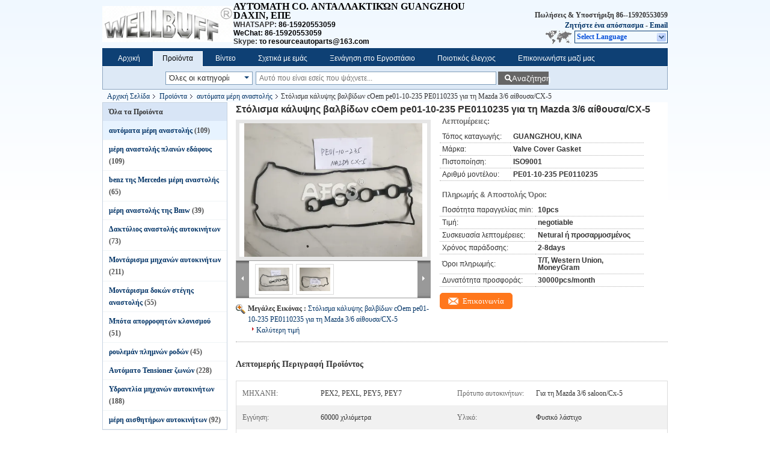

--- FILE ---
content_type: text/html
request_url: https://greek.suspension-part.com/sale-40492932-oem-pe01-10-235-pe0110235-valve-cover-gasket-for-mazda-3-6-saloon-cx-5.html
body_size: 43251
content:

<!DOCTYPE html>
<html lang="el">
<head>
	<meta charset="utf-8">
	<meta http-equiv="X-UA-Compatible" content="IE=edge">
	<meta name="viewport" content="width=device-width, initial-scale=1.0">
    <title>Στόλισμα κάλυψης βαλβίδων cOem pe01-10-235 PE0110235 για τη Mazda 3/6 αίθουσα/CX-5</title>
	    <meta name="keywords" content="PE0110235 στόλισμα κάλυψης βαλβίδων, Στόλισμα κάλυψης βαλβίδων για τη Mazda 3, αυτόματα μέρη αναστολής" />
            <meta name="description" content="υψηλή ποιότητα Στόλισμα κάλυψης βαλβίδων cOem pe01-10-235 PE0110235 για τη Mazda 3/6 αίθουσα/CX-5 από την Κίνα, Η κορυφαία αγορά προϊόντων της Κίνας PE0110235 στόλισμα κάλυψης βαλβίδων Προϊόν, με αυστηρό ποιοτικό έλεγχο Στόλισμα κάλυψης βαλβίδων για τη Mazda 3 εργοστάσια, 404: Not Found Στόλισμα κάλυψης βαλβίδων για τη Mazda 3 προϊόντα." />
    			<link type='text/css' rel='stylesheet' href='/??/images/global.css,/photo/suspension-part/sitetpl/style/common.css?ver=1763108249' media='all'>
			  <script type='text/javascript' src='/js/jquery.js'></script><meta property="og:title" content="Στόλισμα κάλυψης βαλβίδων cOem pe01-10-235 PE0110235 για τη Mazda 3/6 αίθουσα/CX-5" />
<meta property="og:description" content="υψηλή ποιότητα Στόλισμα κάλυψης βαλβίδων cOem pe01-10-235 PE0110235 για τη Mazda 3/6 αίθουσα/CX-5 από την Κίνα, Η κορυφαία αγορά προϊόντων της Κίνας PE0110235 στόλισμα κάλυψης βαλβίδων Προϊόν, με αυστηρό ποιοτικό έλεγχο Στόλισμα κάλυψης βαλβίδων για τη Mazda 3 εργοστάσια, 404: Not Found Στόλισμα κάλυψης βαλβίδων για τη Mazda 3 προϊόντα." />
<meta property="og:type" content="product" />
<meta property="og:availability" content="instock" />
<meta property="og:site_name" content="GUANGZHOU DAXIN AUTO SPARE PARTS CO., LTD" />
<meta property="og:url" content="https://greek.suspension-part.com/sale-40492932-oem-pe01-10-235-pe0110235-valve-cover-gasket-for-mazda-3-6-saloon-cx-5.html" />
<meta property="og:image" content="https://greek.suspension-part.com/photo/ps157705929-oem_pe01_10_235_pe0110235_valve_cover_gasket_for_mazda_3_6_saloon_cx_5.jpg" />
<link rel="canonical" href="https://greek.suspension-part.com/sale-40492932-oem-pe01-10-235-pe0110235-valve-cover-gasket-for-mazda-3-6-saloon-cx-5.html" />
<link rel="alternate" href="https://m.greek.suspension-part.com/sale-40492932-oem-pe01-10-235-pe0110235-valve-cover-gasket-for-mazda-3-6-saloon-cx-5.html" media="only screen and (max-width: 640px)" />
<link rel="stylesheet" type="text/css" href="/js/guidefirstcommon.css" />
<style type="text/css">
/*<![CDATA[*/
.consent__cookie {position: fixed;top: 0;left: 0;width: 100%;height: 0%;z-index: 100000;}.consent__cookie_bg {position: fixed;top: 0;left: 0;width: 100%;height: 100%;background: #000;opacity: .6;display: none }.consent__cookie_rel {position: fixed;bottom:0;left: 0;width: 100%;background: #fff;display: -webkit-box;display: -ms-flexbox;display: flex;flex-wrap: wrap;padding: 24px 80px;-webkit-box-sizing: border-box;box-sizing: border-box;-webkit-box-pack: justify;-ms-flex-pack: justify;justify-content: space-between;-webkit-transition: all ease-in-out .3s;transition: all ease-in-out .3s }.consent__close {position: absolute;top: 20px;right: 20px;cursor: pointer }.consent__close svg {fill: #777 }.consent__close:hover svg {fill: #000 }.consent__cookie_box {flex: 1;word-break: break-word;}.consent__warm {color: #777;font-size: 16px;margin-bottom: 12px;line-height: 19px }.consent__title {color: #333;font-size: 20px;font-weight: 600;margin-bottom: 12px;line-height: 23px }.consent__itxt {color: #333;font-size: 14px;margin-bottom: 12px;display: -webkit-box;display: -ms-flexbox;display: flex;-webkit-box-align: center;-ms-flex-align: center;align-items: center }.consent__itxt i {display: -webkit-inline-box;display: -ms-inline-flexbox;display: inline-flex;width: 28px;height: 28px;border-radius: 50%;background: #e0f9e9;margin-right: 8px;-webkit-box-align: center;-ms-flex-align: center;align-items: center;-webkit-box-pack: center;-ms-flex-pack: center;justify-content: center }.consent__itxt svg {fill: #3ca860 }.consent__txt {color: #a6a6a6;font-size: 14px;margin-bottom: 8px;line-height: 17px }.consent__btns {display: -webkit-box;display: -ms-flexbox;display: flex;-webkit-box-orient: vertical;-webkit-box-direction: normal;-ms-flex-direction: column;flex-direction: column;-webkit-box-pack: center;-ms-flex-pack: center;justify-content: center;flex-shrink: 0;}.consent__btn {width: 280px;height: 40px;line-height: 40px;text-align: center;background: #3ca860;color: #fff;border-radius: 4px;margin: 8px 0;-webkit-box-sizing: border-box;box-sizing: border-box;cursor: pointer;font-size:14px}.consent__btn:hover {background: #00823b }.consent__btn.empty {color: #3ca860;border: 1px solid #3ca860;background: #fff }.consent__btn.empty:hover {background: #3ca860;color: #fff }.open .consent__cookie_bg {display: block }.open .consent__cookie_rel {bottom: 0 }@media (max-width: 760px) {.consent__btns {width: 100%;align-items: center;}.consent__cookie_rel {padding: 20px 24px }}.consent__cookie.open {display: block;}.consent__cookie {display: none;}
/*]]>*/
</style>
<style type="text/css">
/*<![CDATA[*/
@media only screen and (max-width:640px){.contact_now_dialog .content-wrap .desc{background-image:url(/images/cta_images/bg_s.png) !important}}.contact_now_dialog .content-wrap .content-wrap_header .cta-close{background-image:url(/images/cta_images/sprite.png) !important}.contact_now_dialog .content-wrap .desc{background-image:url(/images/cta_images/bg_l.png) !important}.contact_now_dialog .content-wrap .cta-btn i{background-image:url(/images/cta_images/sprite.png) !important}.contact_now_dialog .content-wrap .head-tip img{content:url(/images/cta_images/cta_contact_now.png) !important}.cusim{background-image:url(/images/imicon/im.svg) !important}.cuswa{background-image:url(/images/imicon/wa.png) !important}.cusall{background-image:url(/images/imicon/allchat.svg) !important}
/*]]>*/
</style>
<script type="text/javascript" src="/js/guidefirstcommon.js"></script>
<script type="text/javascript">
/*<![CDATA[*/
window.isvideotpl = 0;window.detailurl = '';
var colorUrl = '';var isShowGuide = 2;var showGuideColor = 0;var im_appid = 10003;var im_msg="Good day, what product are you looking for?";

var cta_cid = 50239;var use_defaulProductInfo = 1;var cta_pid = 40492932;var test_company = 0;var webim_domain = '';var company_type = 26;var cta_equipment = 'pc'; var setcookie = 'setwebimCookie(68456,40492932,26)'; var whatsapplink = "https://wa.me/8615920553059?text=Hi%2C+I%27m+interested+in+%CE%A3%CF%84%CF%8C%CE%BB%CE%B9%CF%83%CE%BC%CE%B1+%CE%BA%CE%AC%CE%BB%CF%85%CF%88%CE%B7%CF%82+%CE%B2%CE%B1%CE%BB%CE%B2%CE%AF%CE%B4%CF%89%CE%BD+cOem+pe01-10-235+PE0110235+%CE%B3%CE%B9%CE%B1+%CF%84%CE%B7+Mazda+3%2F6+%CE%B1%CE%AF%CE%B8%CE%BF%CF%85%CF%83%CE%B1%2FCX-5."; function insertMeta(){var str = '<meta name="mobile-web-app-capable" content="yes" /><meta name="viewport" content="width=device-width, initial-scale=1.0" />';document.head.insertAdjacentHTML('beforeend',str);} var element = document.querySelector('a.footer_webim_a[href="/webim/webim_tab.html"]');if (element) {element.parentNode.removeChild(element);}

var colorUrl = '';
var aisearch = 0;
var selfUrl = '';
window.playerReportUrl='/vod/view_count/report';
var query_string = ["Products","Detail"];
var g_tp = '';
var customtplcolor = 99730;
var str_chat = 'Τσάτ';
				var str_call_now = 'Τηλεφώνησε τώρα.';
var str_chat_now = 'Μιλήστε τώρα.';
var str_contact1 = 'Βρείτε την καλύτερη τιμή';var str_chat_lang='greek';var str_contact2 = 'Πάρτε την τιμή';var str_contact2 = 'Η καλύτερη τιμή';var str_contact = 'Επαφή';
window.predomainsub = "";
/*]]>*/
</script>
</head>
<body>
<img src="/logo.gif" style="display:none" alt="logo"/>
<a style="display: none!important;" title="GUANGZHOU DAXIN AUTO SPARE PARTS CO., LTD" class="float-inquiry" href="/contactnow.html" onclick='setinquiryCookie("{\"showproduct\":1,\"pid\":\"40492932\",\"name\":\"\\u03a3\\u03c4\\u03cc\\u03bb\\u03b9\\u03c3\\u03bc\\u03b1 \\u03ba\\u03ac\\u03bb\\u03c5\\u03c8\\u03b7\\u03c2 \\u03b2\\u03b1\\u03bb\\u03b2\\u03af\\u03b4\\u03c9\\u03bd cOem pe01-10-235 PE0110235 \\u03b3\\u03b9\\u03b1 \\u03c4\\u03b7 Mazda 3\\/6 \\u03b1\\u03af\\u03b8\\u03bf\\u03c5\\u03c3\\u03b1\\/CX-5\",\"source_url\":\"\\/sale-40492932-oem-pe01-10-235-pe0110235-valve-cover-gasket-for-mazda-3-6-saloon-cx-5.html\",\"picurl\":\"\\/photo\\/pd157705929-oem_pe01_10_235_pe0110235_valve_cover_gasket_for_mazda_3_6_saloon_cx_5.jpg\",\"propertyDetail\":[[\"\\u039c\\u0397\\u03a7\\u0391\\u039d\\u0397\",\"PEX2, PEXL, PEY5, PEY7\"],[\"\\u03a0\\u03c1\\u03cc\\u03c4\\u03c5\\u03c0\\u03bf \\u03b1\\u03c5\\u03c4\\u03bf\\u03ba\\u03b9\\u03bd\\u03ae\\u03c4\\u03c9\\u03bd\",\"\\u0393\\u03b9\\u03b1 \\u03c4\\u03b7 Mazda 3\\/6 saloon\\/Cx-5\"],[\"\\u0395\\u03b3\\u03b3\\u03cd\\u03b7\\u03c3\\u03b7\",\"60000 \\u03c7\\u03b9\\u03bb\\u03b9\\u03cc\\u03bc\\u03b5\\u03c4\\u03c1\\u03b1\"],[\"\\u03a5\\u03bb\\u03b9\\u03ba\\u03cc\",\"\\u03a6\\u03c5\\u03c3\\u03b9\\u03ba\\u03cc \\u03bb\\u03ac\\u03c3\\u03c4\\u03b9\\u03c7\\u03bf\"]],\"company_name\":null,\"picurl_c\":\"\\/photo\\/pc157705929-oem_pe01_10_235_pe0110235_valve_cover_gasket_for_mazda_3_6_saloon_cx_5.jpg\",\"price\":\"negotiable\",\"username\":\"admin\",\"viewTime\":\"\\u03a4\\u03b5\\u03bb\\u03b5\\u03c5\\u03c4\\u03b1\\u03af\\u03b1 \\u0395\\u03af\\u03c3\\u03bf\\u03b4\\u03bf\\u03c2 : 0 \\u03ce\\u03c1\\u03b5\\u03c2 26 minuts \\u03c0\\u03c1\\u03b9\\u03bd\",\"subject\":\"\\u03a0\\u03b1\\u03c1\\u03b1\\u03ba\\u03b1\\u03bb\\u03ce \\u03bd\\u03b1 \\u03bc\\u03bf\\u03c5 \\u03c3\\u03c4\\u03b5\\u03af\\u03bb\\u03b5\\u03c4\\u03b5 \\u03bc\\u03b9\\u03b1 \\u03c0\\u03c1\\u03bf\\u03c3\\u03c6\\u03bf\\u03c1\\u03ac \\u03b3\\u03b9\\u03b1 \\u03c3\\u03b1\\u03c2 \\u03a3\\u03c4\\u03cc\\u03bb\\u03b9\\u03c3\\u03bc\\u03b1 \\u03ba\\u03ac\\u03bb\\u03c5\\u03c8\\u03b7\\u03c2 \\u03b2\\u03b1\\u03bb\\u03b2\\u03af\\u03b4\\u03c9\\u03bd cOem pe01-10-235 PE0110235 \\u03b3\\u03b9\\u03b1 \\u03c4\\u03b7 Mazda 3\\/6 \\u03b1\\u03af\\u03b8\\u03bf\\u03c5\\u03c3\\u03b1\\/CX-5\",\"countrycode\":\"\"}");'></a>
<div class="cont_header">
    <style>
.f_header_main #p_l dt div:hover,
.f_header_main #p_l dt a:hover
{
        color: #ff7519;
    text-decoration: underline;
    }
    .f_header_main #p_l dt  div{
        color: #036;
    }
	      .f_header_mainall .select_language dt{
        background-image:none;

      }
      .f_header_main #p_l dt{
        padding-left:10px
      }
</style>
<div class="f_header_main">
	<table cellpadding="0" cellspacing="0" width="100%">
		<tbody>
		<tr>
			<td class="header_logo">
				<a title="GUANGZHOU DAXIN AUTO SPARE PARTS CO., LTD" href="//greek.suspension-part.com"><img onerror="$(this).parent().hide();" src="/logo.gif" alt="GUANGZHOU DAXIN AUTO SPARE PARTS CO., LTD" /></a>			</td>
			<td>
				<div class="header_company_detail">
					<table cellpadding="0" cellspacing="0" width="100%" height="100%"
					       class="header_company_table">
						<tbody>
						<tr>
							<td>
								<p><span style="font-size:16px;"><strong>ΑΥΤΌΜΑΤΗ CO. ΑΝΤΑΛΛΑΚΤΙΚΏΝ GUANGZHOU DAXIN, ΕΠΕ<span style="font-size:16px;"></span></strong></span></p>

<p><span style="font-family:arial,helvetica,sans-serif;"><span style="color: rgb(51, 51, 51); text-align: right;">WHATSAPP: </span>86-15920553059</span></p>

<p><span style="font-family:arial,helvetica,sans-serif;">WeChat: 86-15920553059</span></p>

<p><span style="font-family:arial,helvetica,sans-serif;"><span style="color: rgb(51, 51, 51); text-align: right;">Skype: </span>το resourceautoparts@163.com</span></p>							</td>
						</tr>
						</tbody>
					</table>
				</div>
			</td>
			<td>
				<div class="header_other_detail">
					<b>Πωλήσεις &amp; Υποστήριξη <font
							id="hourZone"></font></b><br>
					<b>
                        <a rel="nofollow" title="απόσπασμα" href="/contactnow.html">Ζητήστε ένα απόσπασμα</a> -
						<a title="" href="mailto:resourceautoparts@163.com">Email</a>					</b>
					<br>
                     <span class="yuyan_icon"></span>
										<div class="sel" id="selectlang">
						<span>Select Language</span>
						<div id="tranimg" class="a col"></div>
					</div>

					<dl id="p_l" class="select_language">
													<dt class="english">
								  <img src="[data-uri]" alt="" style="width: 16px; height: 12px; margin-right: 8px; border: 1px solid #ccc;">
								                            <a title="English" href="https://www.suspension-part.com/sale-40492932-oem-pe01-10-235-pe0110235-valve-cover-gasket-for-mazda-3-6-saloon-cx-5.html">English</a>							</dt>
													<dt class="french">
								  <img src="[data-uri]" alt="" style="width: 16px; height: 12px; margin-right: 8px; border: 1px solid #ccc;">
								                            <a title="Français" href="https://french.suspension-part.com/sale-40492932-oem-pe01-10-235-pe0110235-valve-cover-gasket-for-mazda-3-6-saloon-cx-5.html">Français</a>							</dt>
													<dt class="german">
								  <img src="[data-uri]" alt="" style="width: 16px; height: 12px; margin-right: 8px; border: 1px solid #ccc;">
								                            <a title="Deutsch" href="https://german.suspension-part.com/sale-40492932-oem-pe01-10-235-pe0110235-valve-cover-gasket-for-mazda-3-6-saloon-cx-5.html">Deutsch</a>							</dt>
													<dt class="italian">
								  <img src="[data-uri]" alt="" style="width: 16px; height: 12px; margin-right: 8px; border: 1px solid #ccc;">
								                            <a title="Italiano" href="https://italian.suspension-part.com/sale-40492932-oem-pe01-10-235-pe0110235-valve-cover-gasket-for-mazda-3-6-saloon-cx-5.html">Italiano</a>							</dt>
													<dt class="russian">
								  <img src="[data-uri]" alt="" style="width: 16px; height: 12px; margin-right: 8px; border: 1px solid #ccc;">
								                            <a title="Русский" href="https://russian.suspension-part.com/sale-40492932-oem-pe01-10-235-pe0110235-valve-cover-gasket-for-mazda-3-6-saloon-cx-5.html">Русский</a>							</dt>
													<dt class="spanish">
								  <img src="[data-uri]" alt="" style="width: 16px; height: 12px; margin-right: 8px; border: 1px solid #ccc;">
								                            <a title="Español" href="https://spanish.suspension-part.com/sale-40492932-oem-pe01-10-235-pe0110235-valve-cover-gasket-for-mazda-3-6-saloon-cx-5.html">Español</a>							</dt>
													<dt class="portuguese">
								  <img src="[data-uri]" alt="" style="width: 16px; height: 12px; margin-right: 8px; border: 1px solid #ccc;">
								                            <a title="Português" href="https://portuguese.suspension-part.com/sale-40492932-oem-pe01-10-235-pe0110235-valve-cover-gasket-for-mazda-3-6-saloon-cx-5.html">Português</a>							</dt>
													<dt class="dutch">
								  <img src="[data-uri]" alt="" style="width: 16px; height: 12px; margin-right: 8px; border: 1px solid #ccc;">
								                            <a title="Nederlandse" href="https://dutch.suspension-part.com/sale-40492932-oem-pe01-10-235-pe0110235-valve-cover-gasket-for-mazda-3-6-saloon-cx-5.html">Nederlandse</a>							</dt>
													<dt class="greek">
								  <img src="[data-uri]" alt="" style="width: 16px; height: 12px; margin-right: 8px; border: 1px solid #ccc;">
								                            <a title="ελληνικά" href="https://greek.suspension-part.com/sale-40492932-oem-pe01-10-235-pe0110235-valve-cover-gasket-for-mazda-3-6-saloon-cx-5.html">ελληνικά</a>							</dt>
													<dt class="japanese">
								  <img src="[data-uri]" alt="" style="width: 16px; height: 12px; margin-right: 8px; border: 1px solid #ccc;">
								                            <a title="日本語" href="https://japanese.suspension-part.com/sale-40492932-oem-pe01-10-235-pe0110235-valve-cover-gasket-for-mazda-3-6-saloon-cx-5.html">日本語</a>							</dt>
													<dt class="korean">
								  <img src="[data-uri]" alt="" style="width: 16px; height: 12px; margin-right: 8px; border: 1px solid #ccc;">
								                            <a title="한국" href="https://korean.suspension-part.com/sale-40492932-oem-pe01-10-235-pe0110235-valve-cover-gasket-for-mazda-3-6-saloon-cx-5.html">한국</a>							</dt>
													<dt class="arabic">
								  <img src="[data-uri]" alt="" style="width: 16px; height: 12px; margin-right: 8px; border: 1px solid #ccc;">
								                            <a title="العربية" href="https://arabic.suspension-part.com/sale-40492932-oem-pe01-10-235-pe0110235-valve-cover-gasket-for-mazda-3-6-saloon-cx-5.html">العربية</a>							</dt>
													<dt class="hindi">
								  <img src="[data-uri]" alt="" style="width: 16px; height: 12px; margin-right: 8px; border: 1px solid #ccc;">
								                            <a title="हिन्दी" href="https://hindi.suspension-part.com/sale-40492932-oem-pe01-10-235-pe0110235-valve-cover-gasket-for-mazda-3-6-saloon-cx-5.html">हिन्दी</a>							</dt>
													<dt class="turkish">
								  <img src="[data-uri]" alt="" style="width: 16px; height: 12px; margin-right: 8px; border: 1px solid #ccc;">
								                            <a title="Türkçe" href="https://turkish.suspension-part.com/sale-40492932-oem-pe01-10-235-pe0110235-valve-cover-gasket-for-mazda-3-6-saloon-cx-5.html">Türkçe</a>							</dt>
													<dt class="indonesian">
								  <img src="[data-uri]" alt="" style="width: 16px; height: 12px; margin-right: 8px; border: 1px solid #ccc;">
								                            <a title="Indonesia" href="https://indonesian.suspension-part.com/sale-40492932-oem-pe01-10-235-pe0110235-valve-cover-gasket-for-mazda-3-6-saloon-cx-5.html">Indonesia</a>							</dt>
													<dt class="vietnamese">
								  <img src="[data-uri]" alt="" style="width: 16px; height: 12px; margin-right: 8px; border: 1px solid #ccc;">
								                            <a title="Tiếng Việt" href="https://vietnamese.suspension-part.com/sale-40492932-oem-pe01-10-235-pe0110235-valve-cover-gasket-for-mazda-3-6-saloon-cx-5.html">Tiếng Việt</a>							</dt>
													<dt class="thai">
								  <img src="[data-uri]" alt="" style="width: 16px; height: 12px; margin-right: 8px; border: 1px solid #ccc;">
								                            <a title="ไทย" href="https://thai.suspension-part.com/sale-40492932-oem-pe01-10-235-pe0110235-valve-cover-gasket-for-mazda-3-6-saloon-cx-5.html">ไทย</a>							</dt>
													<dt class="bengali">
								  <img src="[data-uri]" alt="" style="width: 16px; height: 12px; margin-right: 8px; border: 1px solid #ccc;">
								                            <a title="বাংলা" href="https://bengali.suspension-part.com/sale-40492932-oem-pe01-10-235-pe0110235-valve-cover-gasket-for-mazda-3-6-saloon-cx-5.html">বাংলা</a>							</dt>
													<dt class="persian">
								  <img src="[data-uri]" alt="" style="width: 16px; height: 12px; margin-right: 8px; border: 1px solid #ccc;">
								                            <a title="فارسی" href="https://persian.suspension-part.com/sale-40492932-oem-pe01-10-235-pe0110235-valve-cover-gasket-for-mazda-3-6-saloon-cx-5.html">فارسی</a>							</dt>
													<dt class="polish">
								  <img src="[data-uri]" alt="" style="width: 16px; height: 12px; margin-right: 8px; border: 1px solid #ccc;">
								                            <a title="Polski" href="https://polish.suspension-part.com/sale-40492932-oem-pe01-10-235-pe0110235-valve-cover-gasket-for-mazda-3-6-saloon-cx-5.html">Polski</a>							</dt>
											</dl>
									</div>
			</td>
		</tr>
		</tbody>
	</table>
</div>

    <script>
        if(window.addEventListener){
            window.addEventListener("load",function(){f_header_main_dealZoneHour(
                "00",
                "00",
                "00",
                "24",
                "86--15920553059",
                "86--15920553059")},false);
        }
        else{
            window.attachEvent("onload",function(){f_header_main_dealZoneHour(
                "00",
                "00",
                "00",
                "24",
                "86--15920553059",
                "86--15920553059")});
        }
    </script>
<script>
    if (document.getElementById("tranimg")) {
        if(document.getElementById("tranimg").addEventListener) {
            document.getElementById("tranimg").addEventListener("click", function(event){
                f_header_main_selectLanguage(document.getElementById("tranimg"),event);
            },false);
        } else {
            document.getElementById("tranimg").attachEvent("click", function(event){
                f_header_main_selectLanguage(document.getElementById("tranimg"),event);
            });
        }
    }
</script><div class="f_header_nav"  id="head_menu">
	<dl class="header_nav_tabs">
		<dd class="bl fleft"></dd>
                                <dt id="headHome" >
                                <a target="_self" title="" href="/">Αρχική</a>                            </dt>
                                            <dt id="productLi" class="cur">
                                <a target="_self" title="" href="/products.html">Προϊόντα</a>                            </dt>
                                            <dt id="videoLi" >
                                <a target="_self" title="" href="/video.html">Βίντεο</a>                            </dt>
                                            <dt id="headAboutUs" >
                                <a target="_self" title="" href="/aboutus.html">Σχετικά με εμάς</a>                            </dt>
                                            <dt id="headFactorytour" >
                                <a target="_self" title="" href="/factory.html">Ξενάγηση στο Εργοστάσιο</a>                            </dt>
                                            <dt id="headQualityControl" >
                                <a target="_self" title="" href="/quality.html">Ποιοτικός έλεγχος</a>                            </dt>
                                            <dt id="headContactUs" >
                                <a target="_self" title="" href="/contactus.html">Επικοινωνήστε μαζί μας</a>                            </dt>
                                            <dt id="" >
                                <form id="f_header_nav_form" method="post" target="_blank">
                    <input type="hidden" name="pid" value="40492932"/>
                    <div class="a"><span onclick="document.getElementById('f_header_nav_form').action='/contactnow.html';document.getElementById('f_header_nav_form').submit();">Ζητήστε ένα απόσπασμα</span></div>
                </form>
                            </dt>
                                            <dt id="headNewsList" >
                                <a target="_self" title="" href="/news.html">Ειδήσεις</a>                            </dt>
                                            <dt>
                    </dt>
		<dd class="br fright"></dd>
	</dl>
</div>
<script>
    if(window.addEventListener){
        window.addEventListener("load",function(){f_headmenucur()},false);
    }
    else{
        window.attachEvent("onload",function(){f_headmenucur()});
    }
</script>
<div class="f_categories_alone" xmlns="http://www.w3.org/1999/html">
        <table  cellpadding="0" cellspacing="0">
            <tr>
                <td >
                    <div id="input_select">
                        <dl class="show_dl">
                            <dt>
                                <label class="input-label" for="search_cur_key">Categories</label>
                                <input type="text" value="Όλες οι κατηγορίες" id="search_cur_key"/>
                            </dt>
                            <dd id="search_cur_value" style="display: none" class="categories">
                                <div class="a" onClick="mouse_events.guide_value('Όλες οι κατηγορίες')">Όλες οι κατηγορίες</div>
                                                                                                            <div class="a" onClick="mouse_events.guide_value('αυτόματα μέρη αναστολής')">αυτόματα μέρη αναστολής</div>
                                                                            <div class="a" onClick="mouse_events.guide_value('μέρη αναστολής πλανών εδάφους')">μέρη αναστολής πλανών εδάφους</div>
                                                                            <div class="a" onClick="mouse_events.guide_value('benz της Mercedes μέρη αναστολής')">benz της Mercedes μέρη αναστολής</div>
                                                                            <div class="a" onClick="mouse_events.guide_value('μέρη αναστολής της Bmw')">μέρη αναστολής της Bmw</div>
                                                                            <div class="a" onClick="mouse_events.guide_value('Δακτύλιος αναστολής αυτοκινήτων')">Δακτύλιος αναστολής αυτοκινήτων</div>
                                                                            <div class="a" onClick="mouse_events.guide_value('Μοντάρισμα μηχανών αυτοκινήτων')">Μοντάρισμα μηχανών αυτοκινήτων</div>
                                                                            <div class="a" onClick="mouse_events.guide_value('Μοντάρισμα δοκών στέγης αναστολής')">Μοντάρισμα δοκών στέγης αναστολής</div>
                                                                            <div class="a" onClick="mouse_events.guide_value('Μπότα απορροφητών κλονισμού')">Μπότα απορροφητών κλονισμού</div>
                                                                            <div class="a" onClick="mouse_events.guide_value('ρουλεμάν πλημνών ροδών')">ρουλεμάν πλημνών ροδών</div>
                                                                            <div class="a" onClick="mouse_events.guide_value('Αυτόματο Tensioner ζωνών')">Αυτόματο Tensioner ζωνών</div>
                                                                            <div class="a" onClick="mouse_events.guide_value('Υδραντλία μηχανών αυτοκινήτων')">Υδραντλία μηχανών αυτοκινήτων</div>
                                                                            <div class="a" onClick="mouse_events.guide_value('μέρη αισθητήρων αυτοκινήτων')">μέρη αισθητήρων αυτοκινήτων</div>
                                                                                                </dd>
                        </dl>
                    </div>
                </td>
            </tr>
        </table>
</div>
<script>
    var mouse_events={};
    mouse_events.guide_value = function(value){
        document.getElementById('search_cur_key').value = value;
        document.getElementById('search_cur_value').style.display = 'none';
        window.setTimeout(function(){document.getElementById('search_cur_value').style.display=''},100);
    }
    $(function () {
        $(".show_dl").mouseover(function () {
            $(this).children(".categories").show();
        })
        $(".show_dl").mouseout(function () {
            $(this).children(".categories").hide();
        })
    })
</script><div class="f_search_alone">
    <form action="" method="POST" onsubmit="return jsWidgetSearch(this,'');">
        <input class="text_wrap input01" type="text" name="keyword" placeholder="Αυτό που είναι εσείς που ψάχνετε..."
               value="">
                        <button class="submit_1" name="submit" value="Αναζήτηση" >Αναζήτηση</button>
                </form>
</div>
<div style="width:1000px;margin:0 auto;">    <div class="f_header_breadcrumb">
    <a title="" href="/">Αρχική Σελίδα</a>    <a title="" href="/products.html">Προϊόντα</a><a title="" href="/supplier-430863-auto-suspension-parts">αυτόματα μέρη αναστολής</a><h2 class="index-bread" >Στόλισμα κάλυψης βαλβίδων cOem pe01-10-235 PE0110235 για τη Mazda 3/6 αίθουσα/CX-5</h2></div>
  <script>
var originProductInfo = '';
var originProductInfo = {"showproduct":1,"pid":"40492932","name":"\u03a3\u03c4\u03cc\u03bb\u03b9\u03c3\u03bc\u03b1 \u03ba\u03ac\u03bb\u03c5\u03c8\u03b7\u03c2 \u03b2\u03b1\u03bb\u03b2\u03af\u03b4\u03c9\u03bd cOem pe01-10-235 PE0110235 \u03b3\u03b9\u03b1 \u03c4\u03b7 Mazda 3\/6 \u03b1\u03af\u03b8\u03bf\u03c5\u03c3\u03b1\/CX-5","source_url":"\/sale-40492932-oem-pe01-10-235-pe0110235-valve-cover-gasket-for-mazda-3-6-saloon-cx-5.html","picurl":"\/photo\/pd157705929-oem_pe01_10_235_pe0110235_valve_cover_gasket_for_mazda_3_6_saloon_cx_5.jpg","propertyDetail":[["\u039c\u0397\u03a7\u0391\u039d\u0397","PEX2, PEXL, PEY5, PEY7"],["\u03a0\u03c1\u03cc\u03c4\u03c5\u03c0\u03bf \u03b1\u03c5\u03c4\u03bf\u03ba\u03b9\u03bd\u03ae\u03c4\u03c9\u03bd","\u0393\u03b9\u03b1 \u03c4\u03b7 Mazda 3\/6 saloon\/Cx-5"],["\u0395\u03b3\u03b3\u03cd\u03b7\u03c3\u03b7","60000 \u03c7\u03b9\u03bb\u03b9\u03cc\u03bc\u03b5\u03c4\u03c1\u03b1"],["\u03a5\u03bb\u03b9\u03ba\u03cc","\u03a6\u03c5\u03c3\u03b9\u03ba\u03cc \u03bb\u03ac\u03c3\u03c4\u03b9\u03c7\u03bf"]],"company_name":null,"picurl_c":"\/photo\/pc157705929-oem_pe01_10_235_pe0110235_valve_cover_gasket_for_mazda_3_6_saloon_cx_5.jpg","price":"negotiable","username":"admin","viewTime":"\u03a4\u03b5\u03bb\u03b5\u03c5\u03c4\u03b1\u03af\u03b1 \u0395\u03af\u03c3\u03bf\u03b4\u03bf\u03c2 : 0 \u03ce\u03c1\u03b5\u03c2 26 minuts \u03c0\u03c1\u03b9\u03bd","subject":"\u039c\u03c0\u03bf\u03c1\u03b5\u03af \u03bd\u03b1 \u03c3\u03b1\u03c2 \u03c0\u03c1\u03bf\u03bc\u03b7\u03b8\u03b5\u03cd\u03c3\u03b5\u03b9 \u03a3\u03c4\u03cc\u03bb\u03b9\u03c3\u03bc\u03b1 \u03ba\u03ac\u03bb\u03c5\u03c8\u03b7\u03c2 \u03b2\u03b1\u03bb\u03b2\u03af\u03b4\u03c9\u03bd cOem pe01-10-235 PE0110235 \u03b3\u03b9\u03b1 \u03c4\u03b7 Mazda 3\/6 \u03b1\u03af\u03b8\u03bf\u03c5\u03c3\u03b1\/CX-5 \u03b3\u03b9\u03b1 \u03bc\u03b1\u03c2;","countrycode":""};
var save_url = "/contactsave.html";
var update_url = "/updateinquiry.html";
var productInfo = {};
var defaulProductInfo = {};
var myDate = new Date();
var curDate = myDate.getFullYear()+'-'+(parseInt(myDate.getMonth())+1)+'-'+myDate.getDate();
var message = '';
var default_pop = 1;
var leaveMessageDialog = document.getElementsByClassName('leave-message-dialog')[0]; // 获取弹层
var _$$ = function (dom) {
    return document.querySelectorAll(dom);
};
resInfo = originProductInfo;
resInfo['name'] = resInfo['name'] || '';
defaulProductInfo.pid = resInfo['pid'];
defaulProductInfo.productName = resInfo['name'] ?? '';
defaulProductInfo.productInfo = resInfo['propertyDetail'];
defaulProductInfo.productImg = resInfo['picurl_c'];
defaulProductInfo.subject = resInfo['subject'] ?? '';
defaulProductInfo.productImgAlt = resInfo['name'] ?? '';
var inquirypopup_tmp = 1;
var message = 'Αγαπητός,'+'\r\n'+"Ik ben geïnteresseerd"+' '+trim(resInfo['name'])+", θα μπορούσατε να μου στείλετε περισσότερες λεπτομέρειες όπως τύπος, μέγεθος, MOQ, υλικό κ.λπ."+'\r\n'+"Ευχαριστώ!"+'\r\n'+"Wachten op je antwoord.";
var message_1 = 'Αγαπητός,'+'\r\n'+"Ik ben geïnteresseerd"+' '+trim(resInfo['name'])+", θα μπορούσατε να μου στείλετε περισσότερες λεπτομέρειες όπως τύπος, μέγεθος, MOQ, υλικό κ.λπ."+'\r\n'+"Ευχαριστώ!"+'\r\n'+"Wachten op je antwoord.";
var message_2 = 'Γεια,'+'\r\n'+"Ψάχνω για"+' '+trim(resInfo['name'])+", στείλτε μου την τιμή, τις προδιαγραφές και την εικόνα."+'\r\n'+"Η γρήγορη απάντησή σας θα εκτιμηθεί ιδιαίτερα."+'\r\n'+"Μη διστάσετε να επικοινωνήσετε μαζί μου για περισσότερες πληροφορίες."+'\r\n'+"Ευχαριστώ πολύ.";
var message_3 = 'Γεια,'+'\r\n'+trim(resInfo['name'])+' '+"ανταποκρίνεται στις προσδοκίες μου."+'\r\n'+"Δώστε μου την καλύτερη τιμή και μερικές άλλες πληροφορίες για το προϊόν."+'\r\n'+"Μη διστάσετε να επικοινωνήσετε μαζί μου μέσω του ταχυδρομείου μου."+'\r\n'+"Ευχαριστώ πολύ.";

var message_4 = 'Αγαπητός,'+'\r\n'+"Ποια είναι η τιμή FOB στο δικό σας"+' '+trim(resInfo['name'])+'?'+'\r\n'+"Ποιο είναι το πλησιέστερο όνομα θύρας;"+'\r\n'+"Απαντήστε μου το συντομότερο δυνατό, θα ήταν καλύτερα να μοιραστείτε περισσότερες πληροφορίες."+'\r\n'+"Χαιρετισμοί!";
var message_5 = 'Γεια σου,'+'\r\n'+"Με ενδιαφέρει πολύ"+' '+trim(resInfo['name'])+'.'+'\r\n'+"Παρακαλώ στείλτε μου τα στοιχεία του προϊόντος σας."+'\r\n'+"Ανυπομονώ για τη γρήγορη απάντησή σας."+'\r\n'+"Μη διστάσετε να επικοινωνήσετε μαζί μου μέσω ταχυδρομείου."+'\r\n'+"Χαιρετισμοί!";

var message_6 = 'Αγαπητός,'+'\r\n'+"Δώστε μας πληροφορίες για το δικό σας"+' '+trim(resInfo['name'])+", όπως τύπος, μέγεθος, υλικό και φυσικά η καλύτερη τιμή."+'\r\n'+"Ανυπομονώ για τη γρήγορη απάντησή σας."+'\r\n'+"Σας ευχαριστούμε!";
var message_7 = 'Αγαπητός,'+'\r\n'+"Μπορείτε να προμηθευτείτε"+' '+trim(resInfo['name'])+" για εμάς?"+'\r\n'+"Πρώτα θέλουμε τιμοκατάλογο και μερικές λεπτομέρειες προϊόντος."+'\r\n'+"Ελπίζω να λάβω απάντηση το συντομότερο δυνατόν και προσβλέπω στη συνεργασία."+'\r\n'+"Ευχαριστώ πολύ.";
var message_8 = 'γεια,'+'\r\n'+"Ψάχνω για"+' '+trim(resInfo['name'])+", παρακαλώ δώστε μου πιο λεπτομερείς πληροφορίες για το προϊόν."+'\r\n'+"Ανυπομονώ για την απάντησή σου."+'\r\n'+"Σας ευχαριστούμε!";
var message_9 = 'Γεια,'+'\r\n'+"Τα δικα σου"+' '+trim(resInfo['name'])+" πληροί τις απαιτήσεις μου πολύ καλά."+'\r\n'+"Παρακαλώ στείλτε μου την τιμή, τις προδιαγραφές και παρόμοιο μοντέλο θα είναι εντάξει."+'\r\n'+"Μη διστάσετε να συνομιλήσετε μαζί μου."+'\r\n'+"Ευχαριστώ!";
var message_10 = 'Αγαπητός,'+'\r\n'+"Θέλω να μάθω περισσότερα για τις λεπτομέρειες και την αναφορά"+' '+trim(resInfo['name'])+'.'+'\r\n'+"Μη διστάσετε να επικοινωνήσετε μαζί μου."+'\r\n'+"Χαιρετισμοί!";

var r = getRandom(1,10);

defaulProductInfo.message = eval("message_"+r);
    defaulProductInfo.message = eval("message_"+r);
        var mytAjax = {

    post: function(url, data, fn) {
        var xhr = new XMLHttpRequest();
        xhr.open("POST", url, true);
        xhr.setRequestHeader("Content-Type", "application/x-www-form-urlencoded;charset=UTF-8");
        xhr.setRequestHeader("X-Requested-With", "XMLHttpRequest");
        xhr.setRequestHeader('Content-Type','text/plain;charset=UTF-8');
        xhr.onreadystatechange = function() {
            if(xhr.readyState == 4 && (xhr.status == 200 || xhr.status == 304)) {
                fn.call(this, xhr.responseText);
            }
        };
        xhr.send(data);
    },

    postform: function(url, data, fn) {
        var xhr = new XMLHttpRequest();
        xhr.open("POST", url, true);
        xhr.setRequestHeader("X-Requested-With", "XMLHttpRequest");
        xhr.onreadystatechange = function() {
            if(xhr.readyState == 4 && (xhr.status == 200 || xhr.status == 304)) {
                fn.call(this, xhr.responseText);
            }
        };
        xhr.send(data);
    }
};
/*window.onload = function(){
    leaveMessageDialog = document.getElementsByClassName('leave-message-dialog')[0];
    if (window.localStorage.recordDialogStatus=='undefined' || (window.localStorage.recordDialogStatus!='undefined' && window.localStorage.recordDialogStatus != curDate)) {
        setTimeout(function(){
            if(parseInt(inquirypopup_tmp%10) == 1){
                creatDialog(defaulProductInfo, 1);
            }
        }, 6000);
    }
};*/
function trim(str)
{
    str = str.replace(/(^\s*)/g,"");
    return str.replace(/(\s*$)/g,"");
};
function getRandom(m,n){
    var num = Math.floor(Math.random()*(m - n) + n);
    return num;
};
function strBtn(param) {

    var starattextarea = document.getElementById("textareamessage").value.length;
    var email = document.getElementById("startEmail").value;

    var default_tip = document.querySelectorAll(".watermark_container").length;
    if (20 < starattextarea && starattextarea < 3000) {
        if(default_tip>0){
            document.getElementById("textareamessage1").parentNode.parentNode.nextElementSibling.style.display = "none";
        }else{
            document.getElementById("textareamessage1").parentNode.nextElementSibling.style.display = "none";
        }

    } else {
        if(default_tip>0){
            document.getElementById("textareamessage1").parentNode.parentNode.nextElementSibling.style.display = "block";
        }else{
            document.getElementById("textareamessage1").parentNode.nextElementSibling.style.display = "block";
        }

        return;
    }

    // var re = /^([a-zA-Z0-9_-])+@([a-zA-Z0-9_-])+\.([a-zA-Z0-9_-])+/i;/*邮箱不区分大小写*/
    var re = /^[a-zA-Z0-9][\w-]*(\.?[\w-]+)*@[a-zA-Z0-9-]+(\.[a-zA-Z0-9]+)+$/i;
    if (!re.test(email)) {
        document.getElementById("startEmail").nextElementSibling.style.display = "block";
        return;
    } else {
        document.getElementById("startEmail").nextElementSibling.style.display = "none";
    }

    var subject = document.getElementById("pop_subject").value;
    var pid = document.getElementById("pop_pid").value;
    var message = document.getElementById("textareamessage").value;
    var sender_email = document.getElementById("startEmail").value;
    var tel = '';
    if (document.getElementById("tel0") != undefined && document.getElementById("tel0") != '')
        tel = document.getElementById("tel0").value;
    var form_serialize = '&tel='+tel;

    form_serialize = form_serialize.replace(/\+/g, "%2B");
    mytAjax.post(save_url,"pid="+pid+"&subject="+subject+"&email="+sender_email+"&message="+(message)+form_serialize,function(res){
        var mes = JSON.parse(res);
        if(mes.status == 200){
            var iid = mes.iid;
            document.getElementById("pop_iid").value = iid;
            document.getElementById("pop_uuid").value = mes.uuid;

            if(typeof gtag_report_conversion === "function"){
                gtag_report_conversion();//执行统计js代码
            }
            if(typeof fbq === "function"){
                fbq('track','Purchase');//执行统计js代码
            }
        }
    });
    for (var index = 0; index < document.querySelectorAll(".dialog-content-pql").length; index++) {
        document.querySelectorAll(".dialog-content-pql")[index].style.display = "none";
    };
    $('#idphonepql').val(tel);
    document.getElementById("dialog-content-pql-id").style.display = "block";
    ;
};
function twoBtnOk(param) {

    var selectgender = document.getElementById("Mr").innerHTML;
    var iid = document.getElementById("pop_iid").value;
    var sendername = document.getElementById("idnamepql").value;
    var senderphone = document.getElementById("idphonepql").value;
    var sendercname = document.getElementById("idcompanypql").value;
    var uuid = document.getElementById("pop_uuid").value;
    var gender = 2;
    if(selectgender == 'Mr.') gender = 0;
    if(selectgender == 'Mrs.') gender = 1;
    var pid = document.getElementById("pop_pid").value;
    var form_serialize = '';

        form_serialize = form_serialize.replace(/\+/g, "%2B");

    mytAjax.post(update_url,"iid="+iid+"&gender="+gender+"&uuid="+uuid+"&name="+(sendername)+"&tel="+(senderphone)+"&company="+(sendercname)+form_serialize,function(res){});

    for (var index = 0; index < document.querySelectorAll(".dialog-content-pql").length; index++) {
        document.querySelectorAll(".dialog-content-pql")[index].style.display = "none";
    };
    document.getElementById("dialog-content-pql-ok").style.display = "block";

};
function toCheckMust(name) {
    $('#'+name+'error').hide();
}
function handClidk(param) {
    var starattextarea = document.getElementById("textareamessage1").value.length;
    var email = document.getElementById("startEmail1").value;
    var default_tip = document.querySelectorAll(".watermark_container").length;
    if (20 < starattextarea && starattextarea < 3000) {
        if(default_tip>0){
            document.getElementById("textareamessage1").parentNode.parentNode.nextElementSibling.style.display = "none";
        }else{
            document.getElementById("textareamessage1").parentNode.nextElementSibling.style.display = "none";
        }

    } else {
        if(default_tip>0){
            document.getElementById("textareamessage1").parentNode.parentNode.nextElementSibling.style.display = "block";
        }else{
            document.getElementById("textareamessage1").parentNode.nextElementSibling.style.display = "block";
        }

        return;
    }

    // var re = /^([a-zA-Z0-9_-])+@([a-zA-Z0-9_-])+\.([a-zA-Z0-9_-])+/i;
    var re = /^[a-zA-Z0-9][\w-]*(\.?[\w-]+)*@[a-zA-Z0-9-]+(\.[a-zA-Z0-9]+)+$/i;
    if (!re.test(email)) {
        document.getElementById("startEmail1").nextElementSibling.style.display = "block";
        return;
    } else {
        document.getElementById("startEmail1").nextElementSibling.style.display = "none";
    }

    var subject = document.getElementById("pop_subject").value;
    var pid = document.getElementById("pop_pid").value;
    var message = document.getElementById("textareamessage1").value;
    var sender_email = document.getElementById("startEmail1").value;
    var form_serialize = tel = '';
    if (document.getElementById("tel1") != undefined && document.getElementById("tel1") != '')
        tel = document.getElementById("tel1").value;
        mytAjax.post(save_url,"email="+sender_email+"&tel="+tel+"&pid="+pid+"&message="+message+"&subject="+subject+form_serialize,function(res){

        var mes = JSON.parse(res);
        if(mes.status == 200){
            var iid = mes.iid;
            document.getElementById("pop_iid").value = iid;
            document.getElementById("pop_uuid").value = mes.uuid;
            if(typeof gtag_report_conversion === "function"){
                gtag_report_conversion();//执行统计js代码
            }
        }

    });
    for (var index = 0; index < document.querySelectorAll(".dialog-content-pql").length; index++) {
        document.querySelectorAll(".dialog-content-pql")[index].style.display = "none";
    };
    $('#idphonepql').val(tel);
    document.getElementById("dialog-content-pql-id").style.display = "block";

};
window.addEventListener('load', function () {
    $('.checkbox-wrap label').each(function(){
        if($(this).find('input').prop('checked')){
            $(this).addClass('on')
        }else {
            $(this).removeClass('on')
        }
    })
    $(document).on('click', '.checkbox-wrap label' , function(ev){
        if (ev.target.tagName.toUpperCase() != 'INPUT') {
            $(this).toggleClass('on')
        }
    })
})

function hand_video(pdata) {
    data = JSON.parse(pdata);
    productInfo.productName = data.productName;
    productInfo.productInfo = data.productInfo;
    productInfo.productImg = data.productImg;
    productInfo.subject = data.subject;

    var message = 'Αγαπητός,'+'\r\n'+"Ik ben geïnteresseerd"+' '+trim(data.productName)+", θα μπορούσατε να μου στείλετε περισσότερες λεπτομέρειες όπως τύπος, μέγεθος, ποσότητα, υλικό κ.λπ."+'\r\n'+"Ευχαριστώ!"+'\r\n'+"Wachten op je antwoord.";

    var message = 'Αγαπητός,'+'\r\n'+"Ik ben geïnteresseerd"+' '+trim(data.productName)+", θα μπορούσατε να μου στείλετε περισσότερες λεπτομέρειες όπως τύπος, μέγεθος, MOQ, υλικό κ.λπ."+'\r\n'+"Ευχαριστώ!"+'\r\n'+"Wachten op je antwoord.";
    var message_1 = 'Αγαπητός,'+'\r\n'+"Ik ben geïnteresseerd"+' '+trim(data.productName)+", θα μπορούσατε να μου στείλετε περισσότερες λεπτομέρειες όπως τύπος, μέγεθος, MOQ, υλικό κ.λπ."+'\r\n'+"Ευχαριστώ!"+'\r\n'+"Wachten op je antwoord.";
    var message_2 = 'Γεια,'+'\r\n'+"Ψάχνω για"+' '+trim(data.productName)+", στείλτε μου την τιμή, τις προδιαγραφές και την εικόνα."+'\r\n'+"Η γρήγορη απάντησή σας θα εκτιμηθεί ιδιαίτερα."+'\r\n'+"Μη διστάσετε να επικοινωνήσετε μαζί μου για περισσότερες πληροφορίες."+'\r\n'+"Ευχαριστώ πολύ.";
    var message_3 = 'Γεια,'+'\r\n'+trim(data.productName)+' '+"ανταποκρίνεται στις προσδοκίες μου."+'\r\n'+"Δώστε μου την καλύτερη τιμή και μερικές άλλες πληροφορίες για το προϊόν."+'\r\n'+"Μη διστάσετε να επικοινωνήσετε μαζί μου μέσω του ταχυδρομείου μου."+'\r\n'+"Ευχαριστώ πολύ.";

    var message_4 = 'Αγαπητός,'+'\r\n'+"Ποια είναι η τιμή FOB στο δικό σας"+' '+trim(data.productName)+'?'+'\r\n'+"Ποιο είναι το πλησιέστερο όνομα θύρας;"+'\r\n'+"Απαντήστε μου το συντομότερο δυνατό, θα ήταν καλύτερα να μοιραστείτε περισσότερες πληροφορίες."+'\r\n'+"Χαιρετισμοί!";
    var message_5 = 'Γεια σου,'+'\r\n'+"Με ενδιαφέρει πολύ"+' '+trim(data.productName)+'.'+'\r\n'+"Παρακαλώ στείλτε μου τα στοιχεία του προϊόντος σας."+'\r\n'+"Ανυπομονώ για τη γρήγορη απάντησή σας."+'\r\n'+"Μη διστάσετε να επικοινωνήσετε μαζί μου μέσω ταχυδρομείου."+'\r\n'+"Χαιρετισμοί!";

    var message_6 = 'Αγαπητός,'+'\r\n'+"Δώστε μας πληροφορίες για το δικό σας"+' '+trim(data.productName)+", όπως τύπος, μέγεθος, υλικό και φυσικά η καλύτερη τιμή."+'\r\n'+"Ανυπομονώ για τη γρήγορη απάντησή σας."+'\r\n'+"Σας ευχαριστούμε!";
    var message_7 = 'Αγαπητός,'+'\r\n'+"Μπορείτε να προμηθευτείτε"+' '+trim(data.productName)+" για εμάς?"+'\r\n'+"Πρώτα θέλουμε τιμοκατάλογο και μερικές λεπτομέρειες προϊόντος."+'\r\n'+"Ελπίζω να λάβω απάντηση το συντομότερο δυνατόν και προσβλέπω στη συνεργασία."+'\r\n'+"Ευχαριστώ πολύ.";
    var message_8 = 'γεια,'+'\r\n'+"Ψάχνω για"+' '+trim(data.productName)+", παρακαλώ δώστε μου πιο λεπτομερείς πληροφορίες για το προϊόν."+'\r\n'+"Ανυπομονώ για την απάντησή σου."+'\r\n'+"Σας ευχαριστούμε!";
    var message_9 = 'Γεια,'+'\r\n'+"Τα δικα σου"+' '+trim(data.productName)+" πληροί τις απαιτήσεις μου πολύ καλά."+'\r\n'+"Παρακαλώ στείλτε μου την τιμή, τις προδιαγραφές και παρόμοιο μοντέλο θα είναι εντάξει."+'\r\n'+"Μη διστάσετε να συνομιλήσετε μαζί μου."+'\r\n'+"Ευχαριστώ!";
    var message_10 = 'Αγαπητός,'+'\r\n'+"Θέλω να μάθω περισσότερα για τις λεπτομέρειες και την αναφορά"+' '+trim(data.productName)+'.'+'\r\n'+"Μη διστάσετε να επικοινωνήσετε μαζί μου."+'\r\n'+"Χαιρετισμοί!";

    var r = getRandom(1,10);

    productInfo.message = eval("message_"+r);
            if(parseInt(inquirypopup_tmp/10) == 1){
        productInfo.message = "";
    }
    productInfo.pid = data.pid;
    creatDialog(productInfo, 2);
};

function handDialog(pdata) {
    data = JSON.parse(pdata);
    productInfo.productName = data.productName;
    productInfo.productInfo = data.productInfo;
    productInfo.productImg = data.productImg;
    productInfo.subject = data.subject;

    var message = 'Αγαπητός,'+'\r\n'+"Ik ben geïnteresseerd"+' '+trim(data.productName)+", θα μπορούσατε να μου στείλετε περισσότερες λεπτομέρειες όπως τύπος, μέγεθος, ποσότητα, υλικό κ.λπ."+'\r\n'+"Ευχαριστώ!"+'\r\n'+"Wachten op je antwoord.";

    var message = 'Αγαπητός,'+'\r\n'+"Ik ben geïnteresseerd"+' '+trim(data.productName)+", θα μπορούσατε να μου στείλετε περισσότερες λεπτομέρειες όπως τύπος, μέγεθος, MOQ, υλικό κ.λπ."+'\r\n'+"Ευχαριστώ!"+'\r\n'+"Wachten op je antwoord.";
    var message_1 = 'Αγαπητός,'+'\r\n'+"Ik ben geïnteresseerd"+' '+trim(data.productName)+", θα μπορούσατε να μου στείλετε περισσότερες λεπτομέρειες όπως τύπος, μέγεθος, MOQ, υλικό κ.λπ."+'\r\n'+"Ευχαριστώ!"+'\r\n'+"Wachten op je antwoord.";
    var message_2 = 'Γεια,'+'\r\n'+"Ψάχνω για"+' '+trim(data.productName)+", στείλτε μου την τιμή, τις προδιαγραφές και την εικόνα."+'\r\n'+"Η γρήγορη απάντησή σας θα εκτιμηθεί ιδιαίτερα."+'\r\n'+"Μη διστάσετε να επικοινωνήσετε μαζί μου για περισσότερες πληροφορίες."+'\r\n'+"Ευχαριστώ πολύ.";
    var message_3 = 'Γεια,'+'\r\n'+trim(data.productName)+' '+"ανταποκρίνεται στις προσδοκίες μου."+'\r\n'+"Δώστε μου την καλύτερη τιμή και μερικές άλλες πληροφορίες για το προϊόν."+'\r\n'+"Μη διστάσετε να επικοινωνήσετε μαζί μου μέσω του ταχυδρομείου μου."+'\r\n'+"Ευχαριστώ πολύ.";

    var message_4 = 'Αγαπητός,'+'\r\n'+"Ποια είναι η τιμή FOB στο δικό σας"+' '+trim(data.productName)+'?'+'\r\n'+"Ποιο είναι το πλησιέστερο όνομα θύρας;"+'\r\n'+"Απαντήστε μου το συντομότερο δυνατό, θα ήταν καλύτερα να μοιραστείτε περισσότερες πληροφορίες."+'\r\n'+"Χαιρετισμοί!";
    var message_5 = 'Γεια σου,'+'\r\n'+"Με ενδιαφέρει πολύ"+' '+trim(data.productName)+'.'+'\r\n'+"Παρακαλώ στείλτε μου τα στοιχεία του προϊόντος σας."+'\r\n'+"Ανυπομονώ για τη γρήγορη απάντησή σας."+'\r\n'+"Μη διστάσετε να επικοινωνήσετε μαζί μου μέσω ταχυδρομείου."+'\r\n'+"Χαιρετισμοί!";

    var message_6 = 'Αγαπητός,'+'\r\n'+"Δώστε μας πληροφορίες για το δικό σας"+' '+trim(data.productName)+", όπως τύπος, μέγεθος, υλικό και φυσικά η καλύτερη τιμή."+'\r\n'+"Ανυπομονώ για τη γρήγορη απάντησή σας."+'\r\n'+"Σας ευχαριστούμε!";
    var message_7 = 'Αγαπητός,'+'\r\n'+"Μπορείτε να προμηθευτείτε"+' '+trim(data.productName)+" για εμάς?"+'\r\n'+"Πρώτα θέλουμε τιμοκατάλογο και μερικές λεπτομέρειες προϊόντος."+'\r\n'+"Ελπίζω να λάβω απάντηση το συντομότερο δυνατόν και προσβλέπω στη συνεργασία."+'\r\n'+"Ευχαριστώ πολύ.";
    var message_8 = 'γεια,'+'\r\n'+"Ψάχνω για"+' '+trim(data.productName)+", παρακαλώ δώστε μου πιο λεπτομερείς πληροφορίες για το προϊόν."+'\r\n'+"Ανυπομονώ για την απάντησή σου."+'\r\n'+"Σας ευχαριστούμε!";
    var message_9 = 'Γεια,'+'\r\n'+"Τα δικα σου"+' '+trim(data.productName)+" πληροί τις απαιτήσεις μου πολύ καλά."+'\r\n'+"Παρακαλώ στείλτε μου την τιμή, τις προδιαγραφές και παρόμοιο μοντέλο θα είναι εντάξει."+'\r\n'+"Μη διστάσετε να συνομιλήσετε μαζί μου."+'\r\n'+"Ευχαριστώ!";
    var message_10 = 'Αγαπητός,'+'\r\n'+"Θέλω να μάθω περισσότερα για τις λεπτομέρειες και την αναφορά"+' '+trim(data.productName)+'.'+'\r\n'+"Μη διστάσετε να επικοινωνήσετε μαζί μου."+'\r\n'+"Χαιρετισμοί!";

    var r = getRandom(1,10);
    productInfo.message = eval("message_"+r);
            if(parseInt(inquirypopup_tmp/10) == 1){
        productInfo.message = "";
    }
    productInfo.pid = data.pid;
    creatDialog(productInfo, 2);
};

function closepql(param) {

    leaveMessageDialog.style.display = 'none';
};

function closepql2(param) {

    for (var index = 0; index < document.querySelectorAll(".dialog-content-pql").length; index++) {
        document.querySelectorAll(".dialog-content-pql")[index].style.display = "none";
    };
    document.getElementById("dialog-content-pql-ok").style.display = "block";
};

function decodeHtmlEntities(str) {
    var tempElement = document.createElement('div');
    tempElement.innerHTML = str;
    return tempElement.textContent || tempElement.innerText || '';
}

function initProduct(productInfo,type){

    productInfo.productName = decodeHtmlEntities(productInfo.productName);
    productInfo.message = decodeHtmlEntities(productInfo.message);

    leaveMessageDialog = document.getElementsByClassName('leave-message-dialog')[0];
    leaveMessageDialog.style.display = "block";
    if(type == 3){
        var popinquiryemail = document.getElementById("popinquiryemail").value;
        _$$("#startEmail1")[0].value = popinquiryemail;
    }else{
        _$$("#startEmail1")[0].value = "";
    }
    _$$("#startEmail")[0].value = "";
    _$$("#idnamepql")[0].value = "";
    _$$("#idphonepql")[0].value = "";
    _$$("#idcompanypql")[0].value = "";

    _$$("#pop_pid")[0].value = productInfo.pid;
    _$$("#pop_subject")[0].value = productInfo.subject;
    
    if(parseInt(inquirypopup_tmp/10) == 1){
        productInfo.message = "";
    }

    _$$("#textareamessage1")[0].value = productInfo.message;
    _$$("#textareamessage")[0].value = productInfo.message;

    _$$("#dialog-content-pql-id .titlep")[0].innerHTML = productInfo.productName;
    _$$("#dialog-content-pql-id img")[0].setAttribute("src", productInfo.productImg);
    _$$("#dialog-content-pql-id img")[0].setAttribute("alt", productInfo.productImgAlt);

    _$$("#dialog-content-pql-id-hand img")[0].setAttribute("src", productInfo.productImg);
    _$$("#dialog-content-pql-id-hand img")[0].setAttribute("alt", productInfo.productImgAlt);
    _$$("#dialog-content-pql-id-hand .titlep")[0].innerHTML = productInfo.productName;

    if (productInfo.productInfo.length > 0) {
        var ul2, ul;
        ul = document.createElement("ul");
        for (var index = 0; index < productInfo.productInfo.length; index++) {
            var el = productInfo.productInfo[index];
            var li = document.createElement("li");
            var span1 = document.createElement("span");
            span1.innerHTML = el[0] + ":";
            var span2 = document.createElement("span");
            span2.innerHTML = el[1];
            li.appendChild(span1);
            li.appendChild(span2);
            ul.appendChild(li);

        }
        ul2 = ul.cloneNode(true);
        if (type === 1) {
            _$$("#dialog-content-pql-id .left")[0].replaceChild(ul, _$$("#dialog-content-pql-id .left ul")[0]);
        } else {
            _$$("#dialog-content-pql-id-hand .left")[0].replaceChild(ul2, _$$("#dialog-content-pql-id-hand .left ul")[0]);
            _$$("#dialog-content-pql-id .left")[0].replaceChild(ul, _$$("#dialog-content-pql-id .left ul")[0]);
        }
    };
    for (var index = 0; index < _$$("#dialog-content-pql-id .right ul li").length; index++) {
        _$$("#dialog-content-pql-id .right ul li")[index].addEventListener("click", function (params) {
            _$$("#dialog-content-pql-id .right #Mr")[0].innerHTML = this.innerHTML
        }, false)

    };

};
function closeInquiryCreateDialog() {
    document.getElementById("xuanpan_dialog_box_pql").style.display = "none";
};
function showInquiryCreateDialog() {
    document.getElementById("xuanpan_dialog_box_pql").style.display = "block";
};
function submitPopInquiry(){
    var message = document.getElementById("inquiry_message").value;
    var email = document.getElementById("inquiry_email").value;
    var subject = defaulProductInfo.subject;
    var pid = defaulProductInfo.pid;
    if (email === undefined) {
        showInquiryCreateDialog();
        document.getElementById("inquiry_email").style.border = "1px solid red";
        return false;
    };
    if (message === undefined) {
        showInquiryCreateDialog();
        document.getElementById("inquiry_message").style.border = "1px solid red";
        return false;
    };
    if (email.search(/^\w+((-\w+)|(\.\w+))*\@[A-Za-z0-9]+((\.|-)[A-Za-z0-9]+)*\.[A-Za-z0-9]+$/) == -1) {
        document.getElementById("inquiry_email").style.border= "1px solid red";
        showInquiryCreateDialog();
        return false;
    } else {
        document.getElementById("inquiry_email").style.border= "";
    };
    if (message.length < 20 || message.length >3000) {
        showInquiryCreateDialog();
        document.getElementById("inquiry_message").style.border = "1px solid red";
        return false;
    } else {
        document.getElementById("inquiry_message").style.border = "";
    };
    var tel = '';
    if (document.getElementById("tel") != undefined && document.getElementById("tel") != '')
        tel = document.getElementById("tel").value;

    mytAjax.post(save_url,"pid="+pid+"&subject="+subject+"&email="+email+"&message="+(message)+'&tel='+tel,function(res){
        var mes = JSON.parse(res);
        if(mes.status == 200){
            var iid = mes.iid;
            document.getElementById("pop_iid").value = iid;
            document.getElementById("pop_uuid").value = mes.uuid;

        }
    });
    initProduct(defaulProductInfo);
    for (var index = 0; index < document.querySelectorAll(".dialog-content-pql").length; index++) {
        document.querySelectorAll(".dialog-content-pql")[index].style.display = "none";
    };
    $('#idphonepql').val(tel);
    document.getElementById("dialog-content-pql-id").style.display = "block";

};

//带附件上传
function submitPopInquiryfile(email_id,message_id,check_sort,name_id,phone_id,company_id,attachments){

    if(typeof(check_sort) == 'undefined'){
        check_sort = 0;
    }
    var message = document.getElementById(message_id).value;
    var email = document.getElementById(email_id).value;
    var attachments = document.getElementById(attachments).value;
    if(typeof(name_id) !== 'undefined' && name_id != ""){
        var name  = document.getElementById(name_id).value;
    }
    if(typeof(phone_id) !== 'undefined' && phone_id != ""){
        var phone = document.getElementById(phone_id).value;
    }
    if(typeof(company_id) !== 'undefined' && company_id != ""){
        var company = document.getElementById(company_id).value;
    }
    var subject = defaulProductInfo.subject;
    var pid = defaulProductInfo.pid;

    if(check_sort == 0){
        if (email === undefined) {
            showInquiryCreateDialog();
            document.getElementById(email_id).style.border = "1px solid red";
            return false;
        };
        if (message === undefined) {
            showInquiryCreateDialog();
            document.getElementById(message_id).style.border = "1px solid red";
            return false;
        };

        if (email.search(/^\w+((-\w+)|(\.\w+))*\@[A-Za-z0-9]+((\.|-)[A-Za-z0-9]+)*\.[A-Za-z0-9]+$/) == -1) {
            document.getElementById(email_id).style.border= "1px solid red";
            showInquiryCreateDialog();
            return false;
        } else {
            document.getElementById(email_id).style.border= "";
        };
        if (message.length < 20 || message.length >3000) {
            showInquiryCreateDialog();
            document.getElementById(message_id).style.border = "1px solid red";
            return false;
        } else {
            document.getElementById(message_id).style.border = "";
        };
    }else{

        if (message === undefined) {
            showInquiryCreateDialog();
            document.getElementById(message_id).style.border = "1px solid red";
            return false;
        };

        if (email === undefined) {
            showInquiryCreateDialog();
            document.getElementById(email_id).style.border = "1px solid red";
            return false;
        };

        if (message.length < 20 || message.length >3000) {
            showInquiryCreateDialog();
            document.getElementById(message_id).style.border = "1px solid red";
            return false;
        } else {
            document.getElementById(message_id).style.border = "";
        };

        if (email.search(/^\w+((-\w+)|(\.\w+))*\@[A-Za-z0-9]+((\.|-)[A-Za-z0-9]+)*\.[A-Za-z0-9]+$/) == -1) {
            document.getElementById(email_id).style.border= "1px solid red";
            showInquiryCreateDialog();
            return false;
        } else {
            document.getElementById(email_id).style.border= "";
        };

    };

    mytAjax.post(save_url,"pid="+pid+"&subject="+subject+"&email="+email+"&message="+message+"&company="+company+"&attachments="+attachments,function(res){
        var mes = JSON.parse(res);
        if(mes.status == 200){
            var iid = mes.iid;
            document.getElementById("pop_iid").value = iid;
            document.getElementById("pop_uuid").value = mes.uuid;

            if(typeof gtag_report_conversion === "function"){
                gtag_report_conversion();//执行统计js代码
            }
            if(typeof fbq === "function"){
                fbq('track','Purchase');//执行统计js代码
            }
        }
    });
    initProduct(defaulProductInfo);

    if(name !== undefined && name != ""){
        _$$("#idnamepql")[0].value = name;
    }

    if(phone !== undefined && phone != ""){
        _$$("#idphonepql")[0].value = phone;
    }

    if(company !== undefined && company != ""){
        _$$("#idcompanypql")[0].value = company;
    }

    for (var index = 0; index < document.querySelectorAll(".dialog-content-pql").length; index++) {
        document.querySelectorAll(".dialog-content-pql")[index].style.display = "none";
    };
    document.getElementById("dialog-content-pql-id").style.display = "block";

};
function submitPopInquiryByParam(email_id,message_id,check_sort,name_id,phone_id,company_id){

    if(typeof(check_sort) == 'undefined'){
        check_sort = 0;
    }

    var senderphone = '';
    var message = document.getElementById(message_id).value;
    var email = document.getElementById(email_id).value;
    if(typeof(name_id) !== 'undefined' && name_id != ""){
        var name  = document.getElementById(name_id).value;
    }
    if(typeof(phone_id) !== 'undefined' && phone_id != ""){
        var phone = document.getElementById(phone_id).value;
        senderphone = phone;
    }
    if(typeof(company_id) !== 'undefined' && company_id != ""){
        var company = document.getElementById(company_id).value;
    }
    var subject = defaulProductInfo.subject;
    var pid = defaulProductInfo.pid;

    if(check_sort == 0){
        if (email === undefined) {
            showInquiryCreateDialog();
            document.getElementById(email_id).style.border = "1px solid red";
            return false;
        };
        if (message === undefined) {
            showInquiryCreateDialog();
            document.getElementById(message_id).style.border = "1px solid red";
            return false;
        };

        if (email.search(/^\w+((-\w+)|(\.\w+))*\@[A-Za-z0-9]+((\.|-)[A-Za-z0-9]+)*\.[A-Za-z0-9]+$/) == -1) {
            document.getElementById(email_id).style.border= "1px solid red";
            showInquiryCreateDialog();
            return false;
        } else {
            document.getElementById(email_id).style.border= "";
        };
        if (message.length < 20 || message.length >3000) {
            showInquiryCreateDialog();
            document.getElementById(message_id).style.border = "1px solid red";
            return false;
        } else {
            document.getElementById(message_id).style.border = "";
        };
    }else{

        if (message === undefined) {
            showInquiryCreateDialog();
            document.getElementById(message_id).style.border = "1px solid red";
            return false;
        };

        if (email === undefined) {
            showInquiryCreateDialog();
            document.getElementById(email_id).style.border = "1px solid red";
            return false;
        };

        if (message.length < 20 || message.length >3000) {
            showInquiryCreateDialog();
            document.getElementById(message_id).style.border = "1px solid red";
            return false;
        } else {
            document.getElementById(message_id).style.border = "";
        };

        if (email.search(/^\w+((-\w+)|(\.\w+))*\@[A-Za-z0-9]+((\.|-)[A-Za-z0-9]+)*\.[A-Za-z0-9]+$/) == -1) {
            document.getElementById(email_id).style.border= "1px solid red";
            showInquiryCreateDialog();
            return false;
        } else {
            document.getElementById(email_id).style.border= "";
        };

    };

    var productsku = "";
    if($("#product_sku").length > 0){
        productsku = $("#product_sku").html();
    }

    mytAjax.post(save_url,"tel="+senderphone+"&pid="+pid+"&subject="+subject+"&email="+email+"&message="+message+"&messagesku="+encodeURI(productsku),function(res){
        var mes = JSON.parse(res);
        if(mes.status == 200){
            var iid = mes.iid;
            document.getElementById("pop_iid").value = iid;
            document.getElementById("pop_uuid").value = mes.uuid;

            if(typeof gtag_report_conversion === "function"){
                gtag_report_conversion();//执行统计js代码
            }
            if(typeof fbq === "function"){
                fbq('track','Purchase');//执行统计js代码
            }
        }
    });
    initProduct(defaulProductInfo);

    if(name !== undefined && name != ""){
        _$$("#idnamepql")[0].value = name;
    }

    if(phone !== undefined && phone != ""){
        _$$("#idphonepql")[0].value = phone;
    }

    if(company !== undefined && company != ""){
        _$$("#idcompanypql")[0].value = company;
    }

    for (var index = 0; index < document.querySelectorAll(".dialog-content-pql").length; index++) {
        document.querySelectorAll(".dialog-content-pql")[index].style.display = "none";

    };
    document.getElementById("dialog-content-pql-id").style.display = "block";

};

function creat_videoDialog(productInfo, type) {

    if(type == 1){
        if(default_pop != 1){
            return false;
        }
        window.localStorage.recordDialogStatus = curDate;
    }else{
        default_pop = 0;
    }
    initProduct(productInfo, type);
    if (type === 1) {
        // 自动弹出
        for (var index = 0; index < document.querySelectorAll(".dialog-content-pql").length; index++) {

            document.querySelectorAll(".dialog-content-pql")[index].style.display = "none";
        };
        document.getElementById("dialog-content-pql").style.display = "block";
    } else {
        // 手动弹出
        for (var index = 0; index < document.querySelectorAll(".dialog-content-pql").length; index++) {
            document.querySelectorAll(".dialog-content-pql")[index].style.display = "none";
        };
        document.getElementById("dialog-content-pql-id-hand").style.display = "block";
    }
}

function creatDialog(productInfo, type) {

    if(type == 1){
        if(default_pop != 1){
            return false;
        }
        window.localStorage.recordDialogStatus = curDate;
    }else{
        default_pop = 0;
    }
    initProduct(productInfo, type);
    if (type === 1) {
        // 自动弹出
        for (var index = 0; index < document.querySelectorAll(".dialog-content-pql").length; index++) {

            document.querySelectorAll(".dialog-content-pql")[index].style.display = "none";
        };
        document.getElementById("dialog-content-pql").style.display = "block";
    } else {
        // 手动弹出
        for (var index = 0; index < document.querySelectorAll(".dialog-content-pql").length; index++) {
            document.querySelectorAll(".dialog-content-pql")[index].style.display = "none";
        };
        document.getElementById("dialog-content-pql-id-hand").style.display = "block";
    }
}

//带邮箱信息打开询盘框 emailtype=1表示带入邮箱
function openDialog(emailtype){
    var type = 2;//不带入邮箱，手动弹出
    if(emailtype == 1){
        var popinquiryemail = document.getElementById("popinquiryemail").value;
        // var re = /^([a-zA-Z0-9_-])+@([a-zA-Z0-9_-])+\.([a-zA-Z0-9_-])+/i;
        var re = /^[a-zA-Z0-9][\w-]*(\.?[\w-]+)*@[a-zA-Z0-9-]+(\.[a-zA-Z0-9]+)+$/i;
        if (!re.test(popinquiryemail)) {
            //前端提示样式;
            showInquiryCreateDialog();
            document.getElementById("popinquiryemail").style.border = "1px solid red";
            return false;
        } else {
            //前端提示样式;
        }
        var type = 3;
    }
    creatDialog(defaulProductInfo,type);
}

//上传附件
function inquiryUploadFile(){
    var fileObj = document.querySelector("#fileId").files[0];
    //构建表单数据
    var formData = new FormData();
    var filesize = fileObj.size;
    if(filesize > 10485760 || filesize == 0) {
        document.getElementById("filetips").style.display = "block";
        return false;
    }else {
        document.getElementById("filetips").style.display = "none";
    }
    formData.append('popinquiryfile', fileObj);
    document.getElementById("quotefileform").reset();
    var save_url = "/inquiryuploadfile.html";
    mytAjax.postform(save_url,formData,function(res){
        var mes = JSON.parse(res);
        if(mes.status == 200){
            document.getElementById("uploader-file-info").innerHTML = document.getElementById("uploader-file-info").innerHTML + "<span class=op>"+mes.attfile.name+"<a class=delatt id=att"+mes.attfile.id+" onclick=delatt("+mes.attfile.id+");>Delete</a></span>";
            var nowattachs = document.getElementById("attachments").value;
            if( nowattachs !== ""){
                var attachs = JSON.parse(nowattachs);
                attachs[mes.attfile.id] = mes.attfile;
            }else{
                var attachs = {};
                attachs[mes.attfile.id] = mes.attfile;
            }
            document.getElementById("attachments").value = JSON.stringify(attachs);
        }
    });
}
//附件删除
function delatt(attid)
{
    var nowattachs = document.getElementById("attachments").value;
    if( nowattachs !== ""){
        var attachs = JSON.parse(nowattachs);
        if(attachs[attid] == ""){
            return false;
        }
        var formData = new FormData();
        var delfile = attachs[attid]['filename'];
        var save_url = "/inquirydelfile.html";
        if(delfile != "") {
            formData.append('delfile', delfile);
            mytAjax.postform(save_url, formData, function (res) {
                if(res !== "") {
                    var mes = JSON.parse(res);
                    if (mes.status == 200) {
                        delete attachs[attid];
                        document.getElementById("attachments").value = JSON.stringify(attachs);
                        var s = document.getElementById("att"+attid);
                        s.parentNode.remove();
                    }
                }
            });
        }
    }else{
        return false;
    }
}

</script>
<div class="leave-message-dialog" style="display: none">
<style>
    .leave-message-dialog .close:before, .leave-message-dialog .close:after{
        content:initial;
    }
</style>
<div class="dialog-content-pql" id="dialog-content-pql" style="display: none">
    <span class="close" onclick="closepql()"><img src="/images/close.png" alt="close"></span>
    <div class="title">
        <p class="firstp-pql">Αφήστε ένα μήνυμα</p>
        <p class="lastp-pql">We bellen je snel terug!</p>
    </div>
    <div class="form">
        <div class="textarea">
            <textarea style='font-family: robot;'  name="" id="textareamessage" cols="30" rows="10" style="margin-bottom:14px;width:100%"
                placeholder="Παρακαλώ εισάγετε τις λεπτομέρειες έρευνάς σας."></textarea>
        </div>
        <p class="error-pql"> <span class="icon-pql"><img src="/images/error.png" alt="GUANGZHOU DAXIN AUTO SPARE PARTS CO., LTD"></span> Το μήνυμά σας πρέπει να αποτελείται από 20-3.000 χαρακτήρες!</p>
        <input id="startEmail" type="text" placeholder="Συμπληρώστε το email σας" onkeydown="if(event.keyCode === 13){ strBtn();}">
        <p class="error-pql"><span class="icon-pql"><img src="/images/error.png" alt="GUANGZHOU DAXIN AUTO SPARE PARTS CO., LTD"></span> Παρακαλούμε ελέγξτε το email σας! </p>
                <div class="operations">
            <div class='btn' id="submitStart" type="submit" onclick="strBtn()">υποβολή</div>
        </div>
            </div>
</div>
<div class="dialog-content-pql dialog-content-pql-id" id="dialog-content-pql-id" style="display:none">
        <span class="close" onclick="closepql2()"><svg t="1648434466530" class="icon" viewBox="0 0 1024 1024" version="1.1" xmlns="http://www.w3.org/2000/svg" p-id="2198" width="16" height="16"><path d="M576 512l277.333333 277.333333-64 64-277.333333-277.333333L234.666667 853.333333 170.666667 789.333333l277.333333-277.333333L170.666667 234.666667 234.666667 170.666667l277.333333 277.333333L789.333333 170.666667 853.333333 234.666667 576 512z" fill="#444444" p-id="2199"></path></svg></span>
    <div class="left">
        <div class="img"><img></div>
        <p class="titlep"></p>
        <ul> </ul>
    </div>
    <div class="right">
                <p class="title">Περισσότερες πληροφορίες διευκολύνουν την καλύτερη επικοινωνία.</p>
                <div style="position: relative;">
            <div class="mr"> <span id="Mr">Ο κ.</span>
                <ul>
                    <li>Ο κ.</li>
                    <li>Κα</li>
                </ul>
            </div>
            <input style="text-indent: 80px;" type="text" id="idnamepql" placeholder="Εισαγάγετε το όνομά σας">
        </div>
        <input type="text"  id="idphonepql"  placeholder="Τηλεφωνικό νούμερο">
        <input type="text" id="idcompanypql"  placeholder="επιχείρηση" onkeydown="if(event.keyCode === 13){ twoBtnOk();}">
                <div class="btn form_new" id="twoBtnOk" onclick="twoBtnOk()">Εντάξει</div>
    </div>
</div>

<div class="dialog-content-pql dialog-content-pql-ok" id="dialog-content-pql-ok" style="display:none">
        <span class="close" onclick="closepql()"><svg t="1648434466530" class="icon" viewBox="0 0 1024 1024" version="1.1" xmlns="http://www.w3.org/2000/svg" p-id="2198" width="16" height="16"><path d="M576 512l277.333333 277.333333-64 64-277.333333-277.333333L234.666667 853.333333 170.666667 789.333333l277.333333-277.333333L170.666667 234.666667 234.666667 170.666667l277.333333 277.333333L789.333333 170.666667 853.333333 234.666667 576 512z" fill="#444444" p-id="2199"></path></svg></span>
    <div class="duihaook"></div>
        <p class="title">Υποβλήθηκε με επιτυχία!</p>
        <p class="p1" style="text-align: center; font-size: 18px; margin-top: 14px;">We bellen je snel terug!</p>
    <div class="btn" onclick="closepql()" id="endOk" style="margin: 0 auto;margin-top: 50px;">Εντάξει</div>
</div>
<div class="dialog-content-pql dialog-content-pql-id dialog-content-pql-id-hand" id="dialog-content-pql-id-hand"
    style="display:none">
     <input type="hidden" name="pop_pid" id="pop_pid" value="0">
     <input type="hidden" name="pop_subject" id="pop_subject" value="">
     <input type="hidden" name="pop_iid" id="pop_iid" value="0">
     <input type="hidden" name="pop_uuid" id="pop_uuid" value="0">
        <span class="close" onclick="closepql()"><svg t="1648434466530" class="icon" viewBox="0 0 1024 1024" version="1.1" xmlns="http://www.w3.org/2000/svg" p-id="2198" width="16" height="16"><path d="M576 512l277.333333 277.333333-64 64-277.333333-277.333333L234.666667 853.333333 170.666667 789.333333l277.333333-277.333333L170.666667 234.666667 234.666667 170.666667l277.333333 277.333333L789.333333 170.666667 853.333333 234.666667 576 512z" fill="#444444" p-id="2199"></path></svg></span>
    <div class="left">
        <div class="img"><img></div>
        <p class="titlep"></p>
        <ul> </ul>
    </div>
    <div class="right" style="float:right">
                <div class="title">
            <p class="firstp-pql">Αφήστε ένα μήνυμα</p>
            <p class="lastp-pql">We bellen je snel terug!</p>
        </div>
                <div class="form">
            <div class="textarea">
                <textarea style='font-family: robot;' name="message" id="textareamessage1" cols="30" rows="10"
                    placeholder="Παρακαλώ εισάγετε τις λεπτομέρειες έρευνάς σας."></textarea>
            </div>
            <p class="error-pql"> <span class="icon-pql"><img src="/images/error.png" alt="GUANGZHOU DAXIN AUTO SPARE PARTS CO., LTD"></span> Το μήνυμά σας πρέπει να αποτελείται από 20-3.000 χαρακτήρες!</p>

                            <input style="display:none" id="tel1" name="tel" type="text" oninput="value=value.replace(/[^0-9_+-]/g,'');" placeholder="Τηλεφωνικό νούμερο">
                        <input id='startEmail1' name='email' data-type='1' type='text'
                   placeholder="Συμπληρώστε το email σας"
                   onkeydown='if(event.keyCode === 13){ handClidk();}'>
            
            <p class='error-pql'><span class='icon-pql'>
                    <img src="/images/error.png" alt="GUANGZHOU DAXIN AUTO SPARE PARTS CO., LTD"></span> Παρακαλούμε ελέγξτε το email σας!            </p>

            <div class="operations">
                <div class='btn' id="submitStart1" type="submit" onclick="handClidk()">υποβολή</div>
            </div>
        </div>
    </div>
</div>
</div>
<div id="xuanpan_dialog_box_pql" class="xuanpan_dialog_box_pql"
    style="display:none;background:rgba(0,0,0,.6);width:100%;height:100%;position: fixed;top:0;left:0;z-index: 999999;">
    <div class="box_pql"
      style="width:526px;height:206px;background:rgba(255,255,255,1);opacity:1;border-radius:4px;position: absolute;left: 50%;top: 50%;transform: translate(-50%,-50%);">
      <div onclick="closeInquiryCreateDialog()" class="close close_create_dialog"
        style="cursor: pointer;height:42px;width:40px;float:right;padding-top: 16px;"><span
          style="display: inline-block;width: 25px;height: 2px;background: rgb(114, 114, 114);transform: rotate(45deg); "><span
            style="display: block;width: 25px;height: 2px;background: rgb(114, 114, 114);transform: rotate(-90deg); "></span></span>
      </div>
      <div
        style="height: 72px; overflow: hidden; text-overflow: ellipsis; display:-webkit-box;-ebkit-line-clamp: 3;-ebkit-box-orient: vertical; margin-top: 58px; padding: 0 84px; font-size: 18px; color: rgba(51, 51, 51, 1); text-align: center; ">
        Παρακαλούμε αφήστε το σωστό ηλεκτρονικό σας ταχυδρομείο και τις λεπτομερείς απαιτήσεις (20-3000 χαρακτήρες).</div>
      <div onclick="closeInquiryCreateDialog()" class="close_create_dialog"
        style="width: 139px; height: 36px; background: rgba(253, 119, 34, 1); border-radius: 4px; margin: 16px auto; color: rgba(255, 255, 255, 1); font-size: 18px; line-height: 36px; text-align: center;">
        Εντάξει</div>
    </div>
</div>
 
</div>
<div class="cont_main_box cont_main_box1">
    <div class="cont_main_box_inner">
        <div class="cont_main_n">
            <div class="cont_main_n_inner">
                
<div class="n_menu_list">
    <div class="main_title"><span class="main_con">Όλα τα Προϊόντα</span></div>
                
        <div class="item active">
            <strong>
                
                <a title="Κίνα αυτόματα μέρη αναστολής  on πωλήσεις" href="/supplier-430863-auto-suspension-parts">αυτόματα μέρη αναστολής</a>
                                                    <span class="num">(109)</span>
                            </strong>
                                </div>
                
        <div class="item ">
            <strong>
                
                <a title="Κίνα μέρη αναστολής πλανών εδάφους  on πωλήσεις" href="/supplier-430864-land-rover-suspension-parts">μέρη αναστολής πλανών εδάφους</a>
                                                    <span class="num">(109)</span>
                            </strong>
                                </div>
                
        <div class="item ">
            <strong>
                
                <a title="Κίνα benz της Mercedes μέρη αναστολής  on πωλήσεις" href="/supplier-430865-mercedes-benz-suspension-parts">benz της Mercedes μέρη αναστολής</a>
                                                    <span class="num">(65)</span>
                            </strong>
                                </div>
                
        <div class="item ">
            <strong>
                
                <a title="Κίνα μέρη αναστολής της Bmw  on πωλήσεις" href="/supplier-430866-bmw-suspension-parts">μέρη αναστολής της Bmw</a>
                                                    <span class="num">(39)</span>
                            </strong>
                                </div>
                
        <div class="item ">
            <strong>
                
                <a title="Κίνα Δακτύλιος αναστολής αυτοκινήτων  on πωλήσεις" href="/supplier-426954-car-suspension-bushing">Δακτύλιος αναστολής αυτοκινήτων</a>
                                                    <span class="num">(73)</span>
                            </strong>
                                </div>
                
        <div class="item ">
            <strong>
                
                <a title="Κίνα Μοντάρισμα μηχανών αυτοκινήτων  on πωλήσεις" href="/supplier-426955-car-engine-mounting">Μοντάρισμα μηχανών αυτοκινήτων</a>
                                                    <span class="num">(211)</span>
                            </strong>
                                </div>
                
        <div class="item ">
            <strong>
                
                <a title="Κίνα Μοντάρισμα δοκών στέγης αναστολής  on πωλήσεις" href="/supplier-426959-suspension-strut-mounting">Μοντάρισμα δοκών στέγης αναστολής</a>
                                                    <span class="num">(55)</span>
                            </strong>
                                </div>
                
        <div class="item ">
            <strong>
                
                <a title="Κίνα Μπότα απορροφητών κλονισμού  on πωλήσεις" href="/supplier-426968-shock-absorber-boot">Μπότα απορροφητών κλονισμού</a>
                                                    <span class="num">(51)</span>
                            </strong>
                                </div>
                
        <div class="item ">
            <strong>
                
                <a title="Κίνα ρουλεμάν πλημνών ροδών  on πωλήσεις" href="/supplier-426956-wheel-hub-bearing">ρουλεμάν πλημνών ροδών</a>
                                                    <span class="num">(45)</span>
                            </strong>
                                </div>
                
        <div class="item ">
            <strong>
                
                <a title="Κίνα Αυτόματο Tensioner ζωνών  on πωλήσεις" href="/supplier-426957-auto-belt-tensioner">Αυτόματο Tensioner ζωνών</a>
                                                    <span class="num">(228)</span>
                            </strong>
                                </div>
                
        <div class="item ">
            <strong>
                
                <a title="Κίνα Υδραντλία μηχανών αυτοκινήτων  on πωλήσεις" href="/supplier-427305-car-engine-water-pump">Υδραντλία μηχανών αυτοκινήτων</a>
                                                    <span class="num">(188)</span>
                            </strong>
                                </div>
                
        <div class="item ">
            <strong>
                
                <a title="Κίνα μέρη αισθητήρων αυτοκινήτων  on πωλήσεις" href="/supplier-434963-car-sensor-parts">μέρη αισθητήρων αυτοκινήτων</a>
                                                    <span class="num">(92)</span>
                            </strong>
                                </div>
    </div>

                <div class="n_contact_box_2V3">
    <div class="l_msy">
        <div class="dd">Είμαι Online Chat Now</div>
        <div>
          
           <textarea   id="inquiry_message_pop" placeholder="Στείλε το μήνυμά σου" class="message" ></textarea>
            <input type="text" id="inquiry_email_pop" placeholder="Η διεύθυνση του ηλεκτρονικού σου ταχυδρομείου" class="email" />
            <input type="text" style="display:none" oninput="value=value.replace(/[^0-9_+-]/g,'');" id="inquiry_phone_number_pop" class="email" placeholder="Τηλεφωνικό νούμερο">
            <button type="button" onclick="submitPopInquiryByParam('inquiry_email_pop','inquiry_message_pop',1,'','inquiry_phone_number_pop')"><span></span>Επικοινωνία</button>
        </div>
		<div class="social-c">
                            				<a href="mailto:resourceautoparts@163.com" title="GUANGZHOU DAXIN AUTO SPARE PARTS CO., LTD"><i class="icon iconfont icon-youjian icon-2"></i></a>
                            				<a href="https://api.whatsapp.com/send?phone=8615920553059" title="GUANGZHOU DAXIN AUTO SPARE PARTS CO., LTD"><i class="icon iconfont icon-WhatsAPP icon-2"></i></a>
                            				<a href="/contactus.html#45351" title="GUANGZHOU DAXIN AUTO SPARE PARTS CO., LTD"><i class="icon iconfont icon-wechat icon-2"></i></a>
                            				<a href="skype:resourceautoparts@163.com?call" title="GUANGZHOU DAXIN AUTO SPARE PARTS CO., LTD"><i class="icon iconfont icon-skype icon-1"></i></a>
                            				<a href="/contactus.html#45351" title="GUANGZHOU DAXIN AUTO SPARE PARTS CO., LTD"><i class="icon iconfont icon-tel icon-3"></i></a>
            		</div>
    </div>
     
</div>
  
                <style>
    .n_certificate_list img { height: 108px; object-fit: contain; width: 100%;}
</style>
    <div class="n_certificate_list">
                    <div class="main_title"><strong class="main_con">Πιστοποίηση</strong></div>
                        <div class="certificate_con">
            <a target="_blank" title="Κίνα GUANGZHOU DAXIN AUTO SPARE PARTS CO., LTD Πιστοποιήσεις" href="/photo/qd32608553-guangzhou_daxin_auto_spare_parts_co_ltd.jpg"><img src="/photo/qm32608553-guangzhou_daxin_auto_spare_parts_co_ltd.jpg" alt="Κίνα GUANGZHOU DAXIN AUTO SPARE PARTS CO., LTD Πιστοποιήσεις" /></a>        </div>
            <div class="certificate_con">
            <a target="_blank" title="Κίνα GUANGZHOU DAXIN AUTO SPARE PARTS CO., LTD Πιστοποιήσεις" href="/photo/qd32608615-guangzhou_daxin_auto_spare_parts_co_ltd.jpg"><img src="/photo/qm32608615-guangzhou_daxin_auto_spare_parts_co_ltd.jpg" alt="Κίνα GUANGZHOU DAXIN AUTO SPARE PARTS CO., LTD Πιστοποιήσεις" /></a>        </div>
            <div class="clearfix"></div>
    </div>                <div class="n_message_list">
                <div class="message_detail " >
            <div class="con">
                Το λουσμένο την άνοιξη αεράκι της μεταρρύθμισης και του ανοίγματος, AFCS έχει περάσει από τα λαμπρά έτη. Επιθυμώ AFCS, μαζί με τις κινεζικές και ξένες επιχειρήσεις, αναπτύσσω και αυξάνομαι από κοινού για να συναντήσω το λαμπρότερο μέλλον τα επόμενα χρόνια.                 
            </div>
            <p class="writer">
                —— Milo Masson            </p>
        </div>
            <div class="message_detail " >
            <div class="con">
                Τα προϊόντα της επιχείρησής σας είναι καλής ποιότητας και πλήρων προτύπων, και έχουν αγοραστεί πολλές φορές. Ανυπομονούμε να καθιερώσουμε μια μακροπρόθεσμη συνεταιριστική σχέση με την επιχείρησή σας.                 
            </div>
            <p class="writer">
                —— Διαχειριστές του Keanu            </p>
        </div>
            <div class="message_detail " >
            <div class="con">
                Η υπηρεσία της επιχείρησής σας είναι πολύ διακριτική, οποιαδήποτε προβλήματα μπορούν να λυθούν εγκαίρως, η ποιότητα των προϊόντων είναι υψηλή, η τιμή είναι πολύ λογική, το πρότυπο παρεχόμενο είναι επίσης πολύ περιεκτικό, αναμένει με ενδιαφέρον τη συνεργασία μας πάλι.                 
            </div>
            <p class="writer">
                —— Leonard Knox            </p>
        </div>
            <div class="message_detail " >
            <div class="con">
                Η ταχύτητα αποστολών σας είναι πολύ γρήγορη, η συσκευασία είναι πολύ αυστηρή, τα αγαθά δεν είναι χαλασμένα, η ποιότητα είναι πολύ υψηλή, η αντιστοιχία παραμέτρων, η υπηρεσία είναι επίσης πολύ διακριτική, αξιόπιστος, αναμένει με ενδιαφέρον τη συνεργασία μας πάλι.                 
            </div>
            <p class="writer">
                —— Jason Bareilles            </p>
        </div>
            <div class="message_detail last_message" >
            <div class="con">
                Τα αγαθά που έχουμε λάβει είναι σε καλή κατάσταση, και όλα τα άλλα θέματα καλύπτουν πλήρως τις απαιτήσεις μας. Είμαστε πολύ ικανοποιημένοι με αυτήν την συνεργασία και ανυπομονούμε να καθιερώσουμε τη μακροπρόθεσμη συνεργασία με την επιχείρησή σας.                 
            </div>
            <p class="writer">
                —— Μπιλ Μπους            </p>
        </div>
    </div>


                
            </div>
        </div>
        <div class="cont_main_no">
            <div class="cont_main_no_inner">
               
                <script>
    var Speed_1 = 10;
    var Space_1 = 20;
    var PageWidth_1 = 69 * 4;
    var interval_1 = 5000;
    var fill_1 = 0;
    var MoveLock_1 = false;
    var MoveTimeObj_1;
    var MoveWay_1 = "right";
    var Comp_1 = 0;
    var AutoPlayObj_1 = null;
    function GetObj(objName) {
        if (document.getElementById) {
            return eval('document.getElementById("' + objName + '")')
        } else {
            return eval("document.all." + objName)
        }
    }
    function AutoPlay_1() {
        clearInterval(AutoPlayObj_1);
        AutoPlayObj_1 = setInterval("ISL_GoDown_1();ISL_StopDown_1();", interval_1)
    }
    function ISL_GoUp_1(count) {
        if (MoveLock_1) {
            return
        }
        clearInterval(AutoPlayObj_1);
        MoveLock_1 = true;
        MoveWay_1 = "left";
        if (count > 3) {
            MoveTimeObj_1 = setInterval("ISL_ScrUp_1();", Speed_1)
        }
    }
    function ISL_StopUp_1() {
        if (MoveWay_1 == "right") {
            return
        }
        clearInterval(MoveTimeObj_1);
        if ((GetObj("ISL_Cont_1").scrollLeft - fill_1) % PageWidth_1 != 0) {
            Comp_1 = fill_1 - (GetObj("ISL_Cont_1").scrollLeft % PageWidth_1);
            CompScr_1()
        } else {
            MoveLock_1 = false
        }
        AutoPlay_1()
    }
    function ISL_ScrUp_1() {
        if (GetObj("ISL_Cont_1").scrollLeft <= 0) {
            return false;
        }
        GetObj("ISL_Cont_1").scrollLeft -= Space_1
    }
    function ISL_GoDown_1(count) {
        if (MoveLock_1) {
            return
        }
        clearInterval(AutoPlayObj_1);
        MoveLock_1 = true;
        MoveWay_1 = "right";
        if (count > 3) {
            ISL_ScrDown_1();
            MoveTimeObj_1 = setInterval("ISL_ScrDown_1()", Speed_1)
        }
    }
    function ISL_StopDown_1() {
        if (MoveWay_1 == "left") {
            return
        }
        clearInterval(MoveTimeObj_1);
        if (GetObj("ISL_Cont_1").scrollLeft % PageWidth_1 - (fill_1 >= 0 ? fill_1 : fill_1 + 1) != 0) {
            Comp_1 = PageWidth_1 - GetObj("ISL_Cont_1").scrollLeft % PageWidth_1 + fill_1;
            CompScr_1()
        } else {
            MoveLock_1 = false
        }
        AutoPlay_1()
    }
    function ISL_ScrDown_1() {
        if (GetObj("ISL_Cont_1").scrollLeft >= GetObj("List1_1").scrollWidth) {
            GetObj("ISL_Cont_1").scrollLeft = GetObj("ISL_Cont_1").scrollLeft - GetObj("List1_1").offsetWidth
        }
        GetObj("ISL_Cont_1").scrollLeft += Space_1
    }
    function CompScr_1() {
        if (Comp_1 == 0) {
            MoveLock_1 = false;
            return
        }
        var num, TempSpeed = Speed_1, TempSpace = Space_1;
        if (Math.abs(Comp_1) < PageWidth_1 / 2) {
            TempSpace = Math.round(Math.abs(Comp_1 / Space_1));
            if (TempSpace < 1) {
                TempSpace = 1
            }
        }
        if (Comp_1 < 0) {
            if (Comp_1 < -TempSpace) {
                Comp_1 += TempSpace;
                num = TempSpace
            } else {
                num = -Comp_1;
                Comp_1 = 0
            }
            GetObj("ISL_Cont_1").scrollLeft -= num;
            setTimeout("CompScr_1()", TempSpeed)
        } else {
            if (Comp_1 > TempSpace) {
                Comp_1 -= TempSpace;
                num = TempSpace
            } else {
                num = Comp_1;
                Comp_1 = 0
            }
            GetObj("ISL_Cont_1").scrollLeft += num;
            setTimeout("CompScr_1()", TempSpeed)
        }
    }
    function picrun_ini() {
        GetObj("List2_1").innerHTML = GetObj("List1_1").innerHTML;
        GetObj("ISL_Cont_1").scrollLeft = fill_1 >= 0 ? fill_1 : GetObj("List1_1").scrollWidth - Math.abs(fill_1);
        GetObj("ISL_Cont_1").onmouseover = function () {
            clearInterval(AutoPlayObj_1)
        };
        GetObj("ISL_Cont_1").onmouseout = function () {
            AutoPlay_1()
        };
        AutoPlay_1()
    }
    var tb_pathToImage="/images/loadingAnimation.gif";
	var zy_product_info = "{\"showproduct\":1,\"pid\":\"40492932\",\"name\":\"\\u03a3\\u03c4\\u03cc\\u03bb\\u03b9\\u03c3\\u03bc\\u03b1 \\u03ba\\u03ac\\u03bb\\u03c5\\u03c8\\u03b7\\u03c2 \\u03b2\\u03b1\\u03bb\\u03b2\\u03af\\u03b4\\u03c9\\u03bd cOem pe01-10-235 PE0110235 \\u03b3\\u03b9\\u03b1 \\u03c4\\u03b7 Mazda 3\\/6 \\u03b1\\u03af\\u03b8\\u03bf\\u03c5\\u03c3\\u03b1\\/CX-5\",\"source_url\":\"\\/sale-40492932-oem-pe01-10-235-pe0110235-valve-cover-gasket-for-mazda-3-6-saloon-cx-5.html\",\"picurl\":\"\\/photo\\/pd157705929-oem_pe01_10_235_pe0110235_valve_cover_gasket_for_mazda_3_6_saloon_cx_5.jpg\",\"propertyDetail\":[[\"\\u039c\\u0397\\u03a7\\u0391\\u039d\\u0397\",\"PEX2, PEXL, PEY5, PEY7\"],[\"\\u03a0\\u03c1\\u03cc\\u03c4\\u03c5\\u03c0\\u03bf \\u03b1\\u03c5\\u03c4\\u03bf\\u03ba\\u03b9\\u03bd\\u03ae\\u03c4\\u03c9\\u03bd\",\"\\u0393\\u03b9\\u03b1 \\u03c4\\u03b7 Mazda 3\\/6 saloon\\/Cx-5\"],[\"\\u0395\\u03b3\\u03b3\\u03cd\\u03b7\\u03c3\\u03b7\",\"60000 \\u03c7\\u03b9\\u03bb\\u03b9\\u03cc\\u03bc\\u03b5\\u03c4\\u03c1\\u03b1\"],[\"\\u03a5\\u03bb\\u03b9\\u03ba\\u03cc\",\"\\u03a6\\u03c5\\u03c3\\u03b9\\u03ba\\u03cc \\u03bb\\u03ac\\u03c3\\u03c4\\u03b9\\u03c7\\u03bf\"]],\"company_name\":null,\"picurl_c\":\"\\/photo\\/pc157705929-oem_pe01_10_235_pe0110235_valve_cover_gasket_for_mazda_3_6_saloon_cx_5.jpg\",\"price\":\"negotiable\",\"username\":\"admin\",\"viewTime\":\"\\u03a4\\u03b5\\u03bb\\u03b5\\u03c5\\u03c4\\u03b1\\u03af\\u03b1 \\u0395\\u03af\\u03c3\\u03bf\\u03b4\\u03bf\\u03c2 : 0 \\u03ce\\u03c1\\u03b5\\u03c2 26 minuts \\u03c0\\u03c1\\u03b9\\u03bd\",\"subject\":\"\\u0395\\u03bd\\u03b4\\u03b9\\u03b1\\u03c6\\u03ad\\u03c1\\u03bf\\u03bc\\u03b1\\u03b9 \\u03b3\\u03b9\\u03b1 \\u03c3\\u03b1\\u03c2 \\u03a3\\u03c4\\u03cc\\u03bb\\u03b9\\u03c3\\u03bc\\u03b1 \\u03ba\\u03ac\\u03bb\\u03c5\\u03c8\\u03b7\\u03c2 \\u03b2\\u03b1\\u03bb\\u03b2\\u03af\\u03b4\\u03c9\\u03bd cOem pe01-10-235 PE0110235 \\u03b3\\u03b9\\u03b1 \\u03c4\\u03b7 Mazda 3\\/6 \\u03b1\\u03af\\u03b8\\u03bf\\u03c5\\u03c3\\u03b1\\/CX-5\",\"countrycode\":\"\"}";
	var zy_product_info = zy_product_info.replace(/"/g, "\\\"");
	var zy_product_info = zy_product_info.replace(/'/g, "\\\'");

    var zy_product_infodialog = "{\"pid\":\"40492932\",\"productName\":\"\\u03a3\\u03c4\\u03cc\\u03bb\\u03b9\\u03c3\\u03bc\\u03b1 \\u03ba\\u03ac\\u03bb\\u03c5\\u03c8\\u03b7\\u03c2 \\u03b2\\u03b1\\u03bb\\u03b2\\u03af\\u03b4\\u03c9\\u03bd cOem pe01-10-235 PE0110235 \\u03b3\\u03b9\\u03b1 \\u03c4\\u03b7 Mazda 3\\/6 \\u03b1\\u03af\\u03b8\\u03bf\\u03c5\\u03c3\\u03b1\\/CX-5\",\"productInfo\":[[\"\\u039c\\u0397\\u03a7\\u0391\\u039d\\u0397\",\"PEX2, PEXL, PEY5, PEY7\"],[\"\\u03a0\\u03c1\\u03cc\\u03c4\\u03c5\\u03c0\\u03bf \\u03b1\\u03c5\\u03c4\\u03bf\\u03ba\\u03b9\\u03bd\\u03ae\\u03c4\\u03c9\\u03bd\",\"\\u0393\\u03b9\\u03b1 \\u03c4\\u03b7 Mazda 3\\/6 saloon\\/Cx-5\"],[\"\\u0395\\u03b3\\u03b3\\u03cd\\u03b7\\u03c3\\u03b7\",\"60000 \\u03c7\\u03b9\\u03bb\\u03b9\\u03cc\\u03bc\\u03b5\\u03c4\\u03c1\\u03b1\"],[\"\\u03a5\\u03bb\\u03b9\\u03ba\\u03cc\",\"\\u03a6\\u03c5\\u03c3\\u03b9\\u03ba\\u03cc \\u03bb\\u03ac\\u03c3\\u03c4\\u03b9\\u03c7\\u03bf\"]],\"subject\":\"\\u0395\\u03bd\\u03b4\\u03b9\\u03b1\\u03c6\\u03ad\\u03c1\\u03bf\\u03bc\\u03b1\\u03b9 \\u03b3\\u03b9\\u03b1 \\u03c3\\u03b1\\u03c2 \\u03a3\\u03c4\\u03cc\\u03bb\\u03b9\\u03c3\\u03bc\\u03b1 \\u03ba\\u03ac\\u03bb\\u03c5\\u03c8\\u03b7\\u03c2 \\u03b2\\u03b1\\u03bb\\u03b2\\u03af\\u03b4\\u03c9\\u03bd cOem pe01-10-235 PE0110235 \\u03b3\\u03b9\\u03b1 \\u03c4\\u03b7 Mazda 3\\/6 \\u03b1\\u03af\\u03b8\\u03bf\\u03c5\\u03c3\\u03b1\\/CX-5\",\"productImg\":\"\\/photo\\/pc157705929-oem_pe01_10_235_pe0110235_valve_cover_gasket_for_mazda_3_6_saloon_cx_5.jpg\"}";
    var zy_product_infodialog = zy_product_infodialog.replace(/"/g, "\\\"");
    var zy_product_infodialog = zy_product_infodialog.replace(/'/g, "\\\'");
        $(document).ready(function(){tb_init("a.thickbox, area.thickbox, input.thickbox");imgLoader=new Image();imgLoader.src=tb_pathToImage});function tb_init(domChunk){$(domChunk).click(function(){var t=this.title||this.name||null;var a=this.href||this.alt;var g=this.rel||false;var pid=$(this).attr("pid")||null;tb_show(t,a,g,pid);this.blur();return false})}function tb_show(caption,url,imageGroup,pid){try{if(typeof document.body.style.maxHeight==="undefined"){$("body","html").css({height:"100%",width:"100%"});$("html").css("overflow","hidden");if(document.getElementById("TB_HideSelect")===null){$("body").append("<iframe id='TB_HideSelect'></iframe><div id='TB_overlay'></div><div id='TB_window'></div>");$("#TB_overlay").click(tb_remove)}}else{if(document.getElementById("TB_overlay")===null){$("body").append("<div id='TB_overlay'></div><div id='TB_window'></div>");$("#TB_overlay").click(tb_remove)}}if(tb_detectMacXFF()){$("#TB_overlay").addClass("TB_overlayMacFFBGHack")}else{$("#TB_overlay").addClass("TB_overlayBG")}if(caption===null){caption=""}$("body").append("<div id='TB_load'><img src='"+imgLoader.src+"' /></div>");$("#TB_load").show();var baseURL;if(url.indexOf("?")!==-1){baseURL=url.substr(0,url.indexOf("?"))}else{baseURL=url}var urlString=/\.jpg$|\.jpeg$|\.png$|\.gif$|\.bmp$/;var urlType=baseURL.toLowerCase().match(urlString);if(pid!=null){$("#TB_window").append("<div id='TB_button' style='padding-top: 10px;text-align:center'>" +
        "<span class='intertitle'>Εάν ενδιαφέρεστε για αυτό το προϊόν</span>" +
		"<a onclick= 'handDialog(\""+zy_product_infodialog+"\");' class='btn contact_btn' style='display: inline-block;background:#ff771c url(/images/css-sprite.png) -260px -214px;color:#fff;padding:0 13px 0 33px;width:auto;height:25px;line-height:26px;border:0;font-size:13px;border-radius:4px;font-weight:bold;text-decoration:none;'>Επικοινωνία</a>" +
        "<a onclick= 'handDialog(\""+zy_product_infodialog+"\");' class='btn get_best_pirce'><span></span>Καλύτερη τιμή</a>" +
		"&nbsp;&nbsp;  <input class='close_thickbox' type='button' value='' onclick='javascript:tb_remove();'></div>")}if(urlType==".jpg"||urlType==".jpeg"||urlType==".png"||urlType==".gif"||urlType==".bmp"){TB_PrevCaption="";TB_PrevURL="";TB_PrevHTML="";TB_NextCaption="";TB_NextURL="";TB_NextHTML="";TB_imageCount="";TB_FoundURL=false;TB_OpenNewHTML="";if(imageGroup){TB_TempArray=$("a[@rel="+imageGroup+"]").get();for(TB_Counter=0;((TB_Counter<TB_TempArray.length)&&(TB_NextHTML===""));TB_Counter++){var urlTypeTemp=TB_TempArray[TB_Counter].href.toLowerCase().match(urlString);if(!(TB_TempArray[TB_Counter].href==url)){if(TB_FoundURL){TB_NextCaption=TB_TempArray[TB_Counter].title;TB_NextURL=TB_TempArray[TB_Counter].href;TB_NextHTML="<span id='TB_next'>&nbsp;&nbsp;<a href='#'>Next &gt;</a></span>"}else{TB_PrevCaption=TB_TempArray[TB_Counter].title;TB_PrevURL=TB_TempArray[TB_Counter].href;TB_PrevHTML="<span id='TB_prev'>&nbsp;&nbsp;<a href='#'>&lt; Prev</a></span>"}}else{TB_FoundURL=true;TB_imageCount="Image "+(TB_Counter+1)+" of "+(TB_TempArray.length)}}}TB_OpenNewHTML="<span style='font-size: 11pt'>Στόλισμα κάλυψης βαλβίδων cOem pe01-10-235 PE0110235 για τη Mazda 3/6 αίθουσα/CX-5<br>&nbsp;&nbsp;<a href='"+url+"' target='_blank' style='color:#003366'>View original</a></span>";imgPreloader=new Image();imgPreloader.onload=function(){imgPreloader.onload=null;var pagesize=tb_getPageSize();var x=pagesize[0]-150;var y=pagesize[1]-150;var imageWidth=imgPreloader.width;var imageHeight=imgPreloader.height;if(imageWidth>x){imageHeight=imageHeight*(x/imageWidth);imageWidth=x;if(imageHeight>y){imageWidth=imageWidth*(y/imageHeight);imageHeight=y}}else{if(imageHeight>y){imageWidth=imageWidth*(y/imageHeight);imageHeight=y;if(imageWidth>x){imageHeight=imageHeight*(x/imageWidth);imageWidth=x}}}TB_WIDTH=imageWidth+30;TB_HEIGHT=imageHeight+60;$("#TB_window").append("<a href='' id='TB_ImageOff' title='Close'><img id='TB_Image' src='"+url+"' width='"+imageWidth+"' height='"+imageHeight+"' alt='"+caption+"'/></a>"+"<div id='TB_caption'>"+caption+"<div id='TB_secondLine'>"+TB_imageCount+TB_PrevHTML+TB_NextHTML+TB_OpenNewHTML+"</div></div><div id='TB_closeWindow'><a href='#' id='TB_closeWindowButton' title='Close'>close</a> or Esc Key</div>");$("#TB_closeWindowButton").click(tb_remove);if(!(TB_PrevHTML==="")){function goPrev(){if($(document).unbind("click",goPrev)){$(document).unbind("click",goPrev)}$("#TB_window").remove();$("body").append("<div id='TB_window'></div>");tb_show(TB_PrevCaption,TB_PrevURL,imageGroup);return false}$("#TB_prev").click(goPrev)}if(!(TB_NextHTML==="")){function goNext(){$("#TB_window").remove();$("body").append("<div id='TB_window'></div>");tb_show(TB_NextCaption,TB_NextURL,imageGroup);return false}$("#TB_next").click(goNext)}document.onkeydown=function(e){if(e==null){keycode=event.keyCode}else{keycode=e.which}if(keycode==27){tb_remove()}else{if(keycode==190){if(!(TB_NextHTML=="")){document.onkeydown="";goNext()}}else{if(keycode==188){if(!(TB_PrevHTML=="")){document.onkeydown="";goPrev()}}}}};tb_position();$("#TB_load").remove();$("#TB_ImageOff").click(tb_remove);$("#TB_window").css({display:"block"})};imgPreloader.src=url}else{var queryString=url.replace(/^[^\?]+\??/,"");var params=tb_parseQuery(queryString);TB_WIDTH=(params["width"]*1)+30||630;TB_HEIGHT=(params["height"]*1)+40||440;ajaxContentW=TB_WIDTH-30;ajaxContentH=TB_HEIGHT-45;if(url.indexOf("TB_iframe")!=-1){urlNoQuery=url.split("TB_");
        $("#TB_iframeContent").remove();if(params["modal"]!="true"){$("#TB_window").append("<div id='TB_title'><div id='TB_ajaxWindowTitle'>"+caption+"</div><div id='TB_closeAjaxWindow'><a href='#' id='TB_closeWindowButton' title='Close'>close</a> or Esc Key</div></div><iframe frameborder='0' hspace='0' src='"+urlNoQuery[0]+"' id='TB_iframeContent' name='TB_iframeContent"+Math.round(Math.random()*1000)+"' onload='tb_showIframe()' style='width:"+(ajaxContentW+29)+"px;height:"+(ajaxContentH+17)+"px;' > </iframe>")}else{$("#TB_overlay").unbind();$("#TB_window").append("<iframe frameborder='0' hspace='0' src='"+urlNoQuery[0]+"' id='TB_iframeContent' name='TB_iframeContent"+Math.round(Math.random()*1000)+"' onload='tb_showIframe()' style='width:"+(ajaxContentW+29)+"px;height:"+(ajaxContentH+17)+"px;'> </iframe>")}}else{if($("#TB_window").css("display")!="block"){if(params["modal"]!="true"){$("#TB_window").append("<div id='TB_title'><div id='TB_ajaxWindowTitle'>"+caption+"</div><div id='TB_closeAjaxWindow'><a href='#' id='TB_closeWindowButton'>close</a> or Esc Key</div></div><div id='TB_ajaxContent' style='width:"+ajaxContentW+"px;height:"+ajaxContentH+"px'></div>")}else{$("#TB_overlay").unbind();$("#TB_window").append("<div id='TB_ajaxContent' class='TB_modal' style='width:"+ajaxContentW+"px;height:"+ajaxContentH+"px;'></div>")}}else{$("#TB_ajaxContent")[0].style.width=ajaxContentW+"px";$("#TB_ajaxContent")[0].style.height=ajaxContentH+"px";$("#TB_ajaxContent")[0].scrollTop=0;$("#TB_ajaxWindowTitle").html(caption)}}$("#TB_closeWindowButton").click(tb_remove);if(url.indexOf("TB_inline")!=-1){$("#TB_ajaxContent").append($("#"+params["inlineId"]).children());$("#TB_window").unload(function(){$("#"+params["inlineId"]).append($("#TB_ajaxContent").children())});tb_position();$("#TB_load").remove();$("#TB_window").css({display:"block"})}else{if(url.indexOf("TB_iframe")!=-1){tb_position()}else{$("#TB_ajaxContent").load(url+="&random="+(new Date().getTime()),function(){tb_position();$("#TB_load").remove();tb_init("#TB_ajaxContent a.thickbox");$("#TB_window").css({display:"block"})})}}}if(!params["modal"]){document.onkeyup=function(e){if(e==null){keycode=event.keyCode}else{keycode=e.which}if(keycode==27){tb_remove()}}}}catch(e){}}function tb_showIframe(){$("#TB_load").remove();$("#TB_window").css({display:"block"})}function tb_remove(){$("#TB_imageOff").unbind("click");$("#TB_closeWindowButton").unbind("click");$("#TB_window").fadeOut("fast",function(){$("#TB_window,#TB_overlay,#TB_HideSelect").trigger("unload").unbind().remove()});$("#TB_load").remove();if(typeof document.body.style.maxHeight=="undefined"){$("body","html").css({height:"auto",width:"auto"});$("html").css("overflow","")}document.onkeydown="";document.onkeyup="";return false}function tb_position(){$("#TB_window").css({marginLeft:"-"+parseInt((TB_WIDTH/2),10)+"px",width:TB_WIDTH+"px"});$("#TB_window").css({marginTop:"-"+parseInt((TB_HEIGHT/2),10)+"px"})}function tb_parseQuery(query){var Params={};if(!query){return Params}var Pairs=query.split(/[;&]/);for(var i=0;i<Pairs.length;i++){var KeyVal=Pairs[i].split("=");if(!KeyVal||KeyVal.length!=2){continue}var key=unescape(KeyVal[0]);var val=unescape(KeyVal[1]);val=val.replace(/\+/g," ");Params[key]=val}return Params}function tb_getPageSize(){var de=document.documentElement;var w=window.innerWidth||self.innerWidth||(de&&de.clientWidth)||document.body.clientWidth;var h=window.innerHeight||self.innerHeight||(de&&de.clientHeight)||document.body.clientHeight;arrayPageSize=[w,h];return arrayPageSize}function tb_detectMacXFF(){var userAgent=navigator.userAgent.toLowerCase();if(userAgent.indexOf("mac")!=-1&&userAgent.indexOf("firefox")!=-1){return true}};
   </script>
<script>
		var data =["\/photo\/pc157705929-coem_pe01_10_235_pe0110235_mazda_3_6_cx_5.jpg","\/photo\/pc157705479-coem_pe01_10_235_pe0110235_mazda_3_6_cx_5.jpg"];
	var datas =["\/photo\/pl157705929-coem_pe01_10_235_pe0110235_mazda_3_6_cx_5.jpg","\/photo\/pl157705479-coem_pe01_10_235_pe0110235_mazda_3_6_cx_5.jpg"];
	function change_img(count) {

        document.getElementById("productImg").src = data[count % data.length];
        document.getElementById("large").href = datas[count % datas.length];
        document.getElementById("largeimg").href = datas[count % datas.length];

        //用来控制、切换视频与图片
        controlVideo(count);
    }

    function controlVideo(i) {

        if(i == -1){
            $("#largeimg").css("opacity", "0").hide();
            $(".wrapbox").css("opacity", "1").show();
            $("#large").attr('href',datas[0]);
        }else{
            $("#largeimg").css("opacity", "1").css('display','block');
            $(".wrapbox").css("opacity", "0").hide();
        }
    }
</script>


<div class="no_product_detailmainV2" id="anchor_product_picture">
        <div class="top_tip">
        <h1>Στόλισμα κάλυψης βαλβίδων cOem pe01-10-235 PE0110235 για τη Mazda 3/6 αίθουσα/CX-5</h1>
    </div>
    <div class="product_detail_box">
        <table cellpadding="0" cellspacing="0" width="100%">
            <tbody>
            <tr>
                <td class="product_wrap_flash">
                    <dl class="le r_flash">
                        <dt>

							<a id="largeimg" class="thickbox" pid="40492932" title="Στόλισμα κάλυψης βαλβίδων cOem pe01-10-235 PE0110235 για τη Mazda 3/6 αίθουσα/CX-5" href="/photo/pl157705929-oem_pe01_10_235_pe0110235_valve_cover_gasket_for_mazda_3_6_saloon_cx_5.jpg"><div style='max-width:312px; max-height:222px;'><img id="productImg" src="/photo/pc157705929-oem_pe01_10_235_pe0110235_valve_cover_gasket_for_mazda_3_6_saloon_cx_5.jpg" alt="OEM PE01-10-235 PE0110235 Valve Cover Gasket For Mazda 3/6 Saloon / Cx-5" /></div></a>
                                                    </dt>
                        <dd>
                            <div class="blk_18">
								                                <div class="pro">
									<div class="leb fleft" onmousedown="ISL_GoUp_1(2)" onmouseup="ISL_StopUp_1()" onmouseout="ISL_StopUp_1()" style="cursor:pointer;">
										<span class="a"></span>
									</div>
									<div class="pcont" id="ISL_Cont_1">
                                        <div class="ScrCont">
                                            <div id="List1_1">
                                                <table cellspacing="5" class="fleft">
                                                    <tbody>
                                                    <tr>
                                                                                                                                                                                                                                    <td>
                                                                <a rel="nofollow" title="" href="javascript:;"><img onclick="change_img(0)" src="/photo/pm157705929-oem_pe01_10_235_pe0110235_valve_cover_gasket_for_mazda_3_6_saloon_cx_5.jpg" alt="OEM PE01-10-235 PE0110235 Valve Cover Gasket For Mazda 3/6 Saloon / Cx-5" /></a>                                                            </td>
                                                                                                                                                                                <td>
                                                                <a rel="nofollow" title="" href="javascript:;"><img onclick="change_img(1)" src="/photo/pm157705479-oem_pe01_10_235_pe0110235_valve_cover_gasket_for_mazda_3_6_saloon_cx_5.jpg" alt="OEM PE01-10-235 PE0110235 Valve Cover Gasket For Mazda 3/6 Saloon / Cx-5" /></a>                                                            </td>
                                                                                                                                                                        </tr>
                                                    </tbody>
                                                </table>
                                            </div>
                                            <div id="List2_1">
                                            </div>
                                        </div>
                                    </div>
									<div class="rib fright" onmousedown="ISL_GoDown_1(2)" onmouseup="ISL_StopDown_1()" onmouseout="ISL_StopDown_1()" style="cursor: pointer;">
										<span class="a"></span>
									</div>
								</div>
								                            </div>
							                                                            <p class="sear">
                                <span class="fleft">Μεγάλες Εικόνας :&nbsp;</span>
								<a id="large" class="thickbox" pid="40492932" title="" href="/photo/pl157705929-oem_pe01_10_235_pe0110235_valve_cover_gasket_for_mazda_3_6_saloon_cx_5.jpg">Στόλισμα κάλυψης βαλβίδων cOem pe01-10-235 PE0110235 για τη Mazda 3/6 αίθουσα/CX-5</a>                                                                    <a href="javascript:void(0);" onclick= 'handDialog("{\"pid\":\"40492932\",\"productName\":\"\\u03a3\\u03c4\\u03cc\\u03bb\\u03b9\\u03c3\\u03bc\\u03b1 \\u03ba\\u03ac\\u03bb\\u03c5\\u03c8\\u03b7\\u03c2 \\u03b2\\u03b1\\u03bb\\u03b2\\u03af\\u03b4\\u03c9\\u03bd cOem pe01-10-235 PE0110235 \\u03b3\\u03b9\\u03b1 \\u03c4\\u03b7 Mazda 3\\/6 \\u03b1\\u03af\\u03b8\\u03bf\\u03c5\\u03c3\\u03b1\\/CX-5\",\"productInfo\":[[\"\\u039c\\u0397\\u03a7\\u0391\\u039d\\u0397\",\"PEX2, PEXL, PEY5, PEY7\"],[\"\\u03a0\\u03c1\\u03cc\\u03c4\\u03c5\\u03c0\\u03bf \\u03b1\\u03c5\\u03c4\\u03bf\\u03ba\\u03b9\\u03bd\\u03ae\\u03c4\\u03c9\\u03bd\",\"\\u0393\\u03b9\\u03b1 \\u03c4\\u03b7 Mazda 3\\/6 saloon\\/Cx-5\"],[\"\\u0395\\u03b3\\u03b3\\u03cd\\u03b7\\u03c3\\u03b7\",\"60000 \\u03c7\\u03b9\\u03bb\\u03b9\\u03cc\\u03bc\\u03b5\\u03c4\\u03c1\\u03b1\"],[\"\\u03a5\\u03bb\\u03b9\\u03ba\\u03cc\",\"\\u03a6\\u03c5\\u03c3\\u03b9\\u03ba\\u03cc \\u03bb\\u03ac\\u03c3\\u03c4\\u03b9\\u03c7\\u03bf\"]],\"subject\":\"\\u0395\\u03bd\\u03b4\\u03b9\\u03b1\\u03c6\\u03ad\\u03c1\\u03bf\\u03bc\\u03b1\\u03b9 \\u03b3\\u03b9\\u03b1 \\u03c3\\u03b1\\u03c2 \\u03a3\\u03c4\\u03cc\\u03bb\\u03b9\\u03c3\\u03bc\\u03b1 \\u03ba\\u03ac\\u03bb\\u03c5\\u03c8\\u03b7\\u03c2 \\u03b2\\u03b1\\u03bb\\u03b2\\u03af\\u03b4\\u03c9\\u03bd cOem pe01-10-235 PE0110235 \\u03b3\\u03b9\\u03b1 \\u03c4\\u03b7 Mazda 3\\/6 \\u03b1\\u03af\\u03b8\\u03bf\\u03c5\\u03c3\\u03b1\\/CX-5\",\"productImg\":\"\\/photo\\/pc157705929-oem_pe01_10_235_pe0110235_valve_cover_gasket_for_mazda_3_6_saloon_cx_5.jpg\"}")' class="btn GetBestPrice">Καλύτερη τιμή</a>

                                                            </p>
                                							
                            <div class="clearfix"></div>
                        </dd>
                    </dl>
                </td>
                                <td>
                    <div class="ri">
						<div class="h3">Λεπτομέρειες:</div>
						                        <table class="tables data" width="100%" border="0" cellpadding="0" cellspacing="0">
                            <tbody>
							                                                                <tr>
                                <th width="35%">Τόπος καταγωγής:</th>
                                <td>GUANGZHOU, ΚΙΝΑ</td>
                            </tr>
							                                                                <tr>
                                <th width="35%">Μάρκα:</th>
                                <td>Valve Cover Gasket</td>
                            </tr>
							                                                                <tr>
                                <th width="35%">Πιστοποίηση:</th>
                                <td>ISO9001</td>
                            </tr>
							                                                                <tr>
                                <th width="35%">Αριθμό μοντέλου:</th>
                                <td>PE01-10-235 PE0110235</td>
                            </tr>
														
                            </tbody>
                        </table>
						
													<div class="h3 title_s">Πληρωμής &amp; Αποστολής Όροι:</div>
							<table class="tables data" width="100%" border="0" cellpadding="0" cellspacing="0">
								<tbody>
								                                    									<tr>
										<th width="35%" nowrap="nowrap">Ποσότητα παραγγελίας min:</th>
										<td>10pcs</td>
									</tr>
								                                    									<tr>
										<th width="35%" nowrap="nowrap">Τιμή:</th>
										<td>negotiable</td>
									</tr>
								                                    									<tr>
										<th width="35%" nowrap="nowrap">Συσκευασία λεπτομέρειες:</th>
										<td>Netural ή προσαρμοσμένος</td>
									</tr>
								                                    									<tr>
										<th width="35%" nowrap="nowrap">Χρόνος παράδοσης:</th>
										<td>2-8days</td>
									</tr>
								                                    									<tr>
										<th width="35%" nowrap="nowrap">Όροι πληρωμής:</th>
										<td>T/T, Western Union, MoneyGram</td>
									</tr>
								                                    									<tr>
										<th width="35%" nowrap="nowrap">Δυνατότητα προσφοράς:</th>
										<td>30000pcs/month</td>
									</tr>
																								</tbody>
							</table>
						                        <div class="clearfix"></div>
                        <div class="sub">
                        									<a href="javascript:void(0);" onclick= 'handDialog("{\"pid\":\"40492932\",\"productName\":\"\\u03a3\\u03c4\\u03cc\\u03bb\\u03b9\\u03c3\\u03bc\\u03b1 \\u03ba\\u03ac\\u03bb\\u03c5\\u03c8\\u03b7\\u03c2 \\u03b2\\u03b1\\u03bb\\u03b2\\u03af\\u03b4\\u03c9\\u03bd cOem pe01-10-235 PE0110235 \\u03b3\\u03b9\\u03b1 \\u03c4\\u03b7 Mazda 3\\/6 \\u03b1\\u03af\\u03b8\\u03bf\\u03c5\\u03c3\\u03b1\\/CX-5\",\"productInfo\":[[\"\\u039c\\u0397\\u03a7\\u0391\\u039d\\u0397\",\"PEX2, PEXL, PEY5, PEY7\"],[\"\\u03a0\\u03c1\\u03cc\\u03c4\\u03c5\\u03c0\\u03bf \\u03b1\\u03c5\\u03c4\\u03bf\\u03ba\\u03b9\\u03bd\\u03ae\\u03c4\\u03c9\\u03bd\",\"\\u0393\\u03b9\\u03b1 \\u03c4\\u03b7 Mazda 3\\/6 saloon\\/Cx-5\"],[\"\\u0395\\u03b3\\u03b3\\u03cd\\u03b7\\u03c3\\u03b7\",\"60000 \\u03c7\\u03b9\\u03bb\\u03b9\\u03cc\\u03bc\\u03b5\\u03c4\\u03c1\\u03b1\"],[\"\\u03a5\\u03bb\\u03b9\\u03ba\\u03cc\",\"\\u03a6\\u03c5\\u03c3\\u03b9\\u03ba\\u03cc \\u03bb\\u03ac\\u03c3\\u03c4\\u03b9\\u03c7\\u03bf\"]],\"subject\":\"\\u0395\\u03bd\\u03b4\\u03b9\\u03b1\\u03c6\\u03ad\\u03c1\\u03bf\\u03bc\\u03b1\\u03b9 \\u03b3\\u03b9\\u03b1 \\u03c3\\u03b1\\u03c2 \\u03a3\\u03c4\\u03cc\\u03bb\\u03b9\\u03c3\\u03bc\\u03b1 \\u03ba\\u03ac\\u03bb\\u03c5\\u03c8\\u03b7\\u03c2 \\u03b2\\u03b1\\u03bb\\u03b2\\u03af\\u03b4\\u03c9\\u03bd cOem pe01-10-235 PE0110235 \\u03b3\\u03b9\\u03b1 \\u03c4\\u03b7 Mazda 3\\/6 \\u03b1\\u03af\\u03b8\\u03bf\\u03c5\\u03c3\\u03b1\\/CX-5\",\"productImg\":\"\\/photo\\/pc157705929-oem_pe01_10_235_pe0110235_valve_cover_gasket_for_mazda_3_6_saloon_cx_5.jpg\"}")' class="btn contact_btn" style="display: inline-block;background:#ff771c url(/images/css-sprite.png) -260px -214px;color:#fff;padding:0 13px 0 33px;width:auto;height:25px;line-height:26px;border:0;font-size:13px;border-radius:4px;font-weight:bold;text-decoration:none;">Επικοινωνία</a>
                        								<!--<div style="float:left;margin: 2px;display:none;">
															</div>-->
						</div>
					</div>
                </td>
                            </tr>
            </tbody>
        </table>
    </div>
</div>
<script>
	function setinquiryCookie(attr)
	{
		var exp = new Date();
		exp.setTime( exp.getTime() + 60 * 1000 );
		document.cookie = 'inquiry_extr='+ escape(attr) + ";expires=" + exp.toGMTString();
	}
</script>                <div class="no_product_detaildesc" id="anchor_product_desc">
	<style>
.no_product_detaildesc .details_wrap .title{
  margin-top: 24px;
}
 .no_product_detaildesc  .overall-rating-text{
 padding: 19px 20px;
 width: 266px;
 border-radius: 8px;
 background: rgba(245, 244, 244, 1);
 display: flex;
 align-items: center;
 justify-content: space-between;
 position: relative;
 margin-right: 24px;
 flex-direction: column;
}
.no_product_detaildesc  .filter-select h3{
  font-size: 14px;
}
.no_product_detaildesc  .rating-base{
margin-bottom: 14px;
}

.no_product_detaildesc   .progress-bar-container{
	width: 219px;
flex-grow: inherit;
}
.no_product_detaildesc   .rating-bar-item{
  margin-bottom: 4px;
}
.no_product_detaildesc   .rating-bar-item:last-child{
  margin-bottom: 0px;
}
.no_product_detaildesc   .review-meta{
  margin-right: 24px
}
.no_product_detaildesc .review-meta span:nth-child(2){
	margin-right: 24px;
}
.no_product_detaildesc  .title_reviews{
	margin:24px  0px;
}
.no_product_detaildesc .details_wrap{
	margin:0px  0px  16px;
}
.no_product_detaildesc .title{
				color:#333;
				font-size:14px;
				font-weight: bolder;
			}
	</style>
				

<div class="title"> Λεπτομερής Περιγραφή Προϊόντος</div>
<table cellpadding="0" cellspacing="0" class="details_table">
    <tbody>
			<tr  >
				        <th>ΜΗΧΑΝΗ:</th>
        <td>PEX2, PEXL, PEY5, PEY7</td>
		        <th>Πρότυπο αυτοκινήτων:</th>
        <td>Για τη Mazda 3/6 saloon/Cx-5</td>
		    	</tr>
			<tr class="bg_gray" >
				        <th>Εγγύηση:</th>
        <td>60000 χιλιόμετρα</td>
		        <th>Υλικό:</th>
        <td>Φυσικό λάστιχο</td>
		    	</tr>
			<tr  >
				        <th>Ποιότητα:</th>
        <td>100% δοκιμασμένο</td>
		        <th>Έτος:</th>
        <td>2011-2013、 2012-2017、 2013-2019</td>
		    	</tr>
			<tr class="bg_gray" >
					<th colspan="1">Επισημαίνω:</th>
			<td colspan="3"><h2 style='display: inline-block;font-weight: bold;font-size: 14px;'>PE0110235 στόλισμα κάλυψης βαλβίδων</h2>, <h2 style='display: inline-block;font-weight: bold;font-size: 14px;'>Στόλισμα κάλυψης βαλβίδων για τη Mazda 3</h2></td>
			    	</tr>
	    </tbody>
</table>

<div class="details_wrap">
    <div class="clearfix"></div>
    <p>
		<h1><span style="font-size:20px;"><strong>Στόλισμα κάλυψης βαλβίδων cOem pe01-10-235 PE0110235 για τη Mazda 3/6 saloon/Cx-5</strong></span></h1>  

<p><br />
<span style="color: rgb(255, 255, 255);"><b><span style="background-color: rgb(128, 0, 128);">Λεπτομέρειες προϊόντων:</span></b></span></p> 

<p style="text-align: center;"> </p>

<div>
<table border="1" cellpadding="0" cellspacing="0" height="764" style="border-collapse: collapse; width: 567.02pt; overflow-wrap: break-word;" width="756">
	<colgroup>
		<col style="width:246.10pt;" width="328" />
		<col style="width:64.50pt;" width="86" />
		<col style="width:98.90pt;" width="131" />
		<col style="width:41.50pt;" width="55" />
		<col style="width:44.00pt;" width="58" />
		<col style="width:72.30pt;" width="96" />
	</colgroup>
	<tbody>
		<tr height="26" style="height:19.75pt;">
			<td class="et2" height="26" style="height: 19.75pt; width: 246.1pt; text-align: center;" width="328" x:str=""><span style="color:#800080;"><strong>Πρότυπο αυτοκινήτων</strong></span></td>
			<td class="et2" style="width: 64.5pt; text-align: center;" width="86" x:str=""><span style="color:#800080;"><strong>Έτος</strong></span></td>
			<td class="et2" style="width: 98.9pt; text-align: center;" width="131" x:str=""><span style="color:#800080;"><strong>Μηχανή</strong></span></td>
			<td class="et2" style="width: 41.5pt; text-align: center;" width="55" x:str=""><span style="color:#800080;"><strong>CC</strong></span></td>
			<td class="et2" style="width: 44pt; text-align: center;" width="58" x:str=""><span style="color:#800080;"><strong>KW</strong></span></td>
			<td class="et2" style="width: 72.3pt; text-align: center;" width="96" x:str=""><span style="color:#800080;"><strong>Τύπος</strong></span></td>
		</tr>
		<tr height="23" style="height:17.50pt;">
			<td class="et3" height="23" style="height: 17.5pt; width: 246.1pt; text-align: center;" width="328" x:str="">MAZDA 3 (BL) 2,0 SP20 (BLFFW)</td>
			<td class="et3" style="width: 64.5pt; text-align: center;" width="86" x:str=""><span class="font13">2011-2013</span></td>
			<td class="et4" style="width: 98.9pt; text-align: center;" width="131" x:str=""><span class="font13">PE-VPS, PEY7</span></td>
			<td class="et5" rowspan="32" style="width: 41.5pt; border-bottom: 0.5pt solid rgb(0, 0, 0); text-align: center;" width="55" x:num="1998">1998</td>
			<td class="et6" style="width: 44pt; text-align: center;" width="58" x:num="113">113</td>
			<td class="et7" rowspan="9" style="width: 72.3pt; border-bottom: 0.5pt solid rgb(0, 0, 0); text-align: center;" width="96" x:str=""><span class="font13">Hatchback</span></td>
		</tr>
		<tr height="23" style="height:17.50pt;">
			<td class="et3" height="23" style="height: 17.5pt; width: 246.1pt; text-align: center;" width="328" x:str="">MAZDA 3 (BM, ΔΙΣΕΚΑΤΟΜΜΎΡΙΟ) 2,0</td>
			<td class="et8" rowspan="2" style="width: 64.5pt; border-bottom: 0.5pt solid rgb(0, 0, 0); text-align: center;" width="86" x:str=""><span class="font13">2013-2019</span></td>
			<td class="et4" style="width: 98.9pt; text-align: center;" width="131" x:str=""><span class="font13">PEX2, PEXL, PEY5, PEY7</span></td>
			<td class="et10" style="width: 44pt; text-align: center;" width="58" x:num="121">121</td>
		</tr>
		<tr height="25" style="height:19.00pt;">
			<td class="et3" height="25" style="height: 19pt; width: 246.1pt; text-align: center;" width="328" x:str="">MAZDA 3 (BM, ΔΙΣΕΚΑΤΟΜΜΎΡΙΟ) 2,0</td>
			<td class="et13" style="width: 98.9pt; text-align: center;" width="131" x:str=""><span class="font13">PEXL, PEY5, PEY7</span></td>
			<td class="et10" style="width: 44pt; text-align: center;" width="58" x:num="88">88</td>
		</tr>
		<tr height="24" style="height:18.50pt;">
			<td class="et3" height="24" style="height: 18.5pt; width: 246.1pt; text-align: center;" width="328" x:str="">MAZDA 3 (BM, ΔΙΣΕΚΑΤΟΜΜΎΡΙΟ) 2,0</td>
			<td class="et3" style="width: 64.5pt; text-align: center;" width="86" x:str=""><span class="font13">2013-2016</span></td>
			<td class="et13" style="width: 98.9pt; text-align: center;" width="131" x:str=""><span class="font13">PEY7</span></td>
			<td class="et10" style="width: 44pt; text-align: center;" width="58" x:num="110">110</td>
		</tr>
		<tr height="26" style="height:19.50pt;">
			<td class="et3" height="26" style="height: 19.5pt; width: 246.1pt; text-align: center;" width="328" x:str="">MAZDA 3 (BM, ΔΙΣΕΚΑΤΟΜΜΎΡΙΟ) 2,0 (BMEFS)</td>
			<td class="et14" style="width: 64.5pt; text-align: center;" width="86" x:str=""><span class="font13">2013-2019</span></td>
			<td class="et4" style="width: 98.9pt; text-align: center;" width="131" x:str=""><span class="font13">PE-VPS, PEY5, PEY7</span></td>
			<td class="et15" style="width: 44pt; text-align: center;" width="58" x:num="114">114</td>
		</tr>
		<tr height="23" style="height:17.50pt;">
			<td class="et3" height="23" style="height: 17.5pt; width: 246.1pt; text-align: center;" width="328" x:str="">MAZDA 3 (BM, ΔΙΣΕΚΑΤΟΜΜΎΡΙΟ) 2,0 Flexfuel</td>
			<td class="et3" style="width: 64.5pt; text-align: center;" width="86" x:str=""><span class="font13">2014-2016</span></td>
			<td class="et4" style="width: 98.9pt; text-align: center;" width="131" x:str=""><span class="font13">PEX2</span></td>
			<td class="et5" rowspan="2" style="width: 44pt; border-bottom: 0.5pt solid rgb(0, 0, 0); text-align: center;" width="58" x:num="121">121</td>
		</tr>
		<tr height="25" style="height:19.00pt;">
			<td class="et3" height="25" style="height: 19pt; width: 246.1pt; text-align: center;" width="328" x:str="">MAZDA 3 Hatchback (BP) 2,0 skyactiv-γ</td>
			<td class="et14" style="width: 64.5pt; text-align: center;" width="86" x:str=""><span class="font13">2019-</span></td>
			<td class="et13" style="width: 98.9pt; text-align: center;" width="131" x:str=""><span class="font13">PEXP</span></td>
		</tr>
		<tr height="26" style="height:19.50pt;">
			<td class="et3" height="26" style="height: 19.5pt; width: 246.1pt; text-align: center;" width="328" x:str="">MAZDA 3 Hatchback (BP) 2,0 skyactiv-γ (BP2H)</td>
			<td class="et17" rowspan="2" style="width: 64.5pt; border-bottom: 0.5pt solid rgb(0, 0, 0); text-align: center;" width="86" x:str=""><span class="font13">2018-</span></td>
			<td class="et4" style="width: 98.9pt; text-align: center;" width="131" x:str=""><span class="font13">PE-VPS, PEXN, PEXP</span></td>
			<td class="et10" style="width: 44pt; text-align: center;" width="58" x:num="114">114</td>
		</tr>
		<tr height="24" style="height:18.50pt;">
			<td class="et18" height="24" style="height: 18.5pt; width: 246.1pt; text-align: center;" width="328" x:str="">MAZDA 3 Hatchback (BP) 2,0 skyactiv-γ (BP5H, BP6H)</td>
			<td class="et4" style="width: 98.9pt; text-align: center;" width="131" x:str=""><span class="font13">PEXN, PEXP</span></td>
			<td class="et10" style="width: 44pt; text-align: center;" width="58" x:num="110">110</td>
		</tr>
		<tr height="22" style="height:16.50pt;">
			<td class="et3" height="22" style="height: 16.5pt; width: 246.1pt; text-align: center;" width="328" x:str="">MAZDA 3 φορτηγό Hatchback (BM) 2,0</td>
			<td class="et17" rowspan="2" style="width: 64.5pt; border-bottom: 0.5pt solid rgb(0, 0, 0); text-align: center;" width="86" x:str=""><span class="font13">2015-2016</span></td>
			<td class="et4" style="width: 98.9pt; text-align: center;" width="131" x:str=""><span class="font13">PEX2</span></td>
			<td class="et21" style="width: 44pt; text-align: center;" width="58" x:num="121">121</td>
			<td class="et22" rowspan="2" style="width: 72.3pt; border-bottom: 0.5pt solid rgb(0, 0, 0); text-align: center;" width="96" x:str=""><span class="font13">Φορτηγό Hatchback</span></td>
		</tr>
		<tr height="25" style="height:19.00pt;">
			<td class="et3" height="25" style="height: 19pt; width: 246.1pt; text-align: center;" width="328" x:str="">MAZDA 3 φορτηγό Hatchback (BM) 2,0</td>
			<td class="et13" style="width: 98.9pt; text-align: center;" width="131" x:str=""><span class="font13">PEY7</span></td>
			<td class="et15" style="width: 44pt; text-align: center;" width="58" x:num="88">88</td>
		</tr>
		<tr height="24" style="height:18.50pt;">
			<td class="et3" height="24" style="height: 18.5pt; width: 246.1pt; text-align: center;" width="328" x:str="">MAZDA 3 αίθουσα (BL) 2,0 SP20 (BLFFP)</td>
			<td class="et14" style="width: 64.5pt; text-align: center;" width="86" x:str=""><span class="font13">2011-2014</span></td>
			<td class="et4" style="width: 98.9pt; text-align: center;" width="131" x:str=""><span class="font13">PE-VPS, PEY2</span></td>
			<td class="et24" style="width: 44pt; text-align: center;" width="58" x:num="113">113</td>
			<td class="et25" rowspan="3" style="width: 72.3pt; border-bottom: 0.5pt solid rgb(0, 0, 0); text-align: center;" width="96" x:str=""><span class="font13">Αίθουσα</span></td>
		</tr>
		<tr height="24" style="height:18.50pt;">
			<td class="et3" height="24" style="height: 18.5pt; width: 246.1pt; text-align: center;" width="328" x:str="">MAZDA 3 αίθουσα (BM, ΔΙΣΕΚΑΤΟΜΜΎΡΙΟ) 2,0</td>
			<td class="et14" style="width: 64.5pt; text-align: center;" width="86" x:str=""><span class="font13">2013-2019</span></td>
			<td class="et4" style="width: 98.9pt; text-align: center;" width="131" x:str=""><span class="font13">PEXL, PEY5, PEY7</span></td>
			<td class="et10" style="width: 44pt; text-align: center;" width="58" x:num="88">88</td>
		</tr>
		<tr height="14" style="height:10.50pt;">
			<td class="et14" height="14" style="height: 10.5pt; width: 246.1pt; text-align: center;" width="328" x:str="">MAZDA 3 αίθουσα (BM, ΔΙΣΕΚΑΤΟΜΜΎΡΙΟ) 2,0</td>
			<td class="et27" style="width: 64.5pt; text-align: center;" width="86" x:str=""><span class="font13">2014-2019</span></td>
			<td class="et28" style="width: 98.9pt; text-align: center;" width="131" x:str=""><span class="font13">PEY7</span></td>
			<td class="et29" style="width: 44pt; text-align: center;" width="58" x:num="116">116</td>
		</tr>
		<tr height="26" style="height:19.75pt;">
			<td class="et3" height="26" style="height: 19.75pt; width: 246.1pt; text-align: center;" width="328" x:str="">MAZDA 6 φορτηγό κτημάτων (GJ) 2,0</td>
			<td class="et31" rowspan="2" style="width: 64.5pt; border-bottom: 0.5pt solid rgb(0, 0, 0); text-align: center;" width="86" x:str=""><span class="font13">2015-2016</span></td>
			<td class="et13" style="width: 98.9pt; text-align: center;" width="131" x:str=""><span class="font13">PEY7</span></td>
			<td class="et32" style="width: 44pt; text-align: center;" width="58" x:num="121">121</td>
			<td class="et33" rowspan="2" style="width: 72.3pt; border-bottom: 0.5pt solid rgb(0, 0, 0); text-align: center;" width="96" x:str=""><span class="font13">Φορτηγό κτημάτων</span></td>
		</tr>
		<tr height="24" style="height:18.50pt;">
			<td class="et3" height="24" style="height: 18.5pt; width: 246.1pt; text-align: center;" width="328" x:str="">MAZDA 6 φορτηγό κτημάτων (GJ) 2,0</td>
			<td class="et13" style="width: 98.9pt; text-align: center;" width="131" x:str=""><span class="font13">PEY7</span></td>
			<td class="et35" style="width: 44pt; text-align: center;" width="58" x:num="107">107</td>
		</tr>
		<tr height="24" style="height:18.50pt;">
			<td class="et3" height="24" style="height: 18.5pt; width: 246.1pt; text-align: center;" width="328" x:str="">MAZDA 6 αίθουσα (GJI, GL) 2,0</td>
			<td class="et37" style="width: 64.5pt; text-align: center;" width="86" x:str=""><span class="font13">2012-</span></td>
			<td class="et4" style="width: 98.9pt; text-align: center;" width="131" x:str=""><span class="font13">PEXL, PEY7</span></td>
			<td class="et32" style="width: 44pt; text-align: center;" width="58" x:num="110">110</td>
			<td class="et7" rowspan="4" style="width: 72.3pt; border-bottom: 0.5pt solid rgb(0, 0, 0); text-align: center;" width="96" x:str=""><span class="font13">Αίθουσα</span></td>
		</tr>
		<tr height="15" style="height:11.50pt;">
			<td class="et27" height="15" style="height: 11.5pt; width: 246.1pt; text-align: center;" width="328" x:str="">MAZDA 6 αίθουσα (GJ, GL) 2,0 (GJ2, GL2, GL6)</td>
			<td class="et38" rowspan="2" style="width: 64.5pt; border-bottom: 0.5pt solid rgb(0, 0, 0); text-align: center;" width="86" x:str=""><span class="font13">2013-</span></td>
			<td class="et39" style="width: 98.9pt; text-align: center;" width="131" x:str="">PE-VPS, PEXB, PEXL, PEY5, PEY7</td>
			<td class="et40" style="width: 44pt; text-align: center;" width="58" x:num="107">107</td>
		</tr>
		<tr height="14" style="height:11.00pt;">
			<td class="et14" height="14" style="height: 11pt; width: 246.1pt; text-align: center;" width="328" x:str="">MAZDA 6 αίθουσα (GJ, GL) 2,0 (GJEFP)</td>
			<td class="et39" style="width: 98.9pt; text-align: center;" width="131" x:str="">PE-VPS, PEXB, PEXL, PEY5, PEY7</td>
			<td class="et42" style="width: 44pt; text-align: center;" width="58" x:num="121">121</td>
		</tr>
		<tr height="24" style="height:18.50pt;">
			<td class="et3" height="24" style="height: 18.5pt; width: 246.1pt; text-align: center;" width="328" x:str="">MAZDA 6 αίθουσα (GJ, GL) 2,0 (GJEFP)</td>
			<td class="et43" style="width: 64.5pt; text-align: center;" width="86" x:str=""><span class="font13">2012-</span></td>
			<td class="et4" style="width: 98.9pt; text-align: center;" width="131" x:str=""><span class="font13">PE-VPR, PEY5, PEY7</span></td>
			<td class="et35" style="width: 44pt; text-align: center;" width="58" x:num="114">114</td>
		</tr>
		<tr height="24" style="height:18.50pt;">
			<td class="et3" height="24" style="height: 18.5pt; width: 246.1pt; text-align: center;" width="328" x:str="">MAZDA CX-3 (DK) 2,0 SKYACTIV-Γ</td>
			<td class="et37" style="width: 64.5pt; text-align: center;" width="86" x:str=""><span class="font13">2018-</span></td>
			<td class="et4" style="width: 98.9pt; text-align: center;" width="131" x:str=""><span class="font13">PEXB, PEXT</span></td>
			<td class="et35" style="width: 44pt; text-align: center;" width="58" x:num="89">89</td>
			<td class="et25" rowspan="12" style="width: 72.3pt; border-bottom: 0.5pt solid rgb(0, 0, 0); text-align: center;" width="96" x:str=""><span class="font13">SUV</span></td>
		</tr>
		<tr height="26" style="height:19.50pt;">
			<td class="et3" height="26" style="height: 19.5pt; width: 246.1pt; text-align: center;" width="328" x:str="">MAZDA CX-3 (DK) 2,0 SKYACTIV-Γ</td>
			<td class="et43" style="width: 64.5pt; text-align: center;" width="86" x:str=""><span class="font13">2016-</span></td>
			<td class="et4" style="width: 98.9pt; text-align: center;" width="131" x:str=""><span class="font13">PEX3</span></td>
			<td class="et44" style="width: 44pt; text-align: center;" width="58" x:num="115">115</td>
		</tr>
		<tr height="23" style="height:17.50pt;">
			<td class="et3" height="23" style="height: 17.5pt; width: 246.1pt; text-align: center;" width="328" x:str="">MAZDA CX-3 (DK) 2,0 SKYACTIV-Γ (DK2W7)</td>
			<td class="et43" style="width: 64.5pt; text-align: center;" width="86" x:str=""><span class="font13">2018-</span></td>
			<td class="et4" style="width: 98.9pt; text-align: center;" width="131" x:str=""><span class="font13">PE-VPS, PEXB</span></td>
			<td class="et35" style="width: 44pt; text-align: center;" width="58" x:num="110">110</td>
		</tr>
		<tr height="14" style="height:10.50pt;">
			<td class="et27" height="14" style="height: 10.5pt; width: 246.1pt; text-align: center;" width="328" x:str="">MAZDA CX-3 (DK) 2,0 SKYACTIV-Γ (DK2W7)</td>
			<td class="et45" style="width: 64.5pt; text-align: center;" width="86" x:str=""><span class="font13">2015-</span></td>
			<td class="et28" style="width: 98.9pt; text-align: center;" width="131" x:str=""><span class="font13">PE-VPS, PEXO</span></td>
			<td class="et40" style="width: 44pt; text-align: center;" width="58" x:num="109">109</td>
		</tr>
		<tr height="25" style="height:18.75pt;">
			<td class="et3" height="25" style="height: 18.75pt; width: 246.1pt; text-align: center;" width="328" x:str="">MAZDA CX-5 (KE, GH) 2,0 ΜΕ ΚΙΝΗΤΉΡΙΟΥΣ ΤΡΟΧΟΎΣ</td>
			<td class="et46" rowspan="4" style="width: 64.5pt; border-bottom: 0.5pt solid rgb(0, 0, 0); text-align: center;" width="86" x:str=""><span class="font13">2012-2017</span></td>
			<td class="et4" style="width: 98.9pt; text-align: center;" width="131" x:str=""><span class="font13">PEY5</span></td>
			<td class="et35" style="width: 44pt; text-align: center;" width="58" x:num="110">110</td>
		</tr>
		<tr height="24" style="height:18.50pt;">
			<td class="et3" height="24" style="height: 18.5pt; width: 246.1pt; text-align: center;" width="328" x:str="">MAZDA CX-5 (KE, GH) 2,0 ΜΕ ΚΙΝΗΤΉΡΙΟΥΣ ΤΡΟΧΟΎΣ</td>
			<td class="et4" style="width: 98.9pt; text-align: center;" width="131" x:str=""><span class="font13">PEY4, PEY5</span></td>
			<td class="et35" style="width: 44pt; text-align: center;" width="58" x:num="114">114</td>
		</tr>
		<tr height="24" style="height:18.50pt;">
			<td class="et3" height="24" style="height: 18.5pt; width: 246.1pt; text-align: center;" width="328" x:str="">MAZDA CX-5 (KE, GH) 2,0 ΜΕ ΚΙΝΗΤΉΡΙΟΥΣ ΤΡΟΧΟΎΣ (KE107)</td>
			<td class="et4" style="width: 98.9pt; text-align: center;" width="131" x:str=""><span class="font13">PE-VPS, PEY4, PEY5</span></td>
			<td class="et48" style="width: 44pt; text-align: center;" width="58" x:num="113">113</td>
		</tr>
		<tr height="23" style="height:17.50pt;">
			<td class="et3" height="23" style="height: 17.5pt; width: 246.1pt; text-align: center;" width="328" x:str="">MAZDA CX-5 (KE, GH) 2,0 ΜΕ ΚΙΝΗΤΉΡΙΟΥΣ ΤΡΟΧΟΎΣ (KE107)</td>
			<td class="et4" style="width: 98.9pt; text-align: center;" width="131" x:str=""><span class="font13">PE-VPS, PEY5, PEY7</span></td>
			<td class="et44" style="width: 44pt; text-align: center;" width="58" x:num="115">115</td>
		</tr>
		<tr height="27" style="height:20.50pt;">
			<td class="et3" height="27" style="height: 20.5pt; width: 246.1pt; text-align: center;" width="328" x:str="">MAZDA CX-5 (KE, GH) 2,0 ΜΕ ΚΙΝΗΤΉΡΙΟΥΣ ΤΡΟΧΟΎΣ (KEEAW)</td>
			<td class="et43" style="width: 64.5pt; text-align: center;" width="86" x:str=""><span class="font13">2011-2017</span></td>
			<td class="et4" style="width: 98.9pt; text-align: center;" width="131" x:str=""><span class="font13">PE-VPS, PEY6, PEY7</span></td>
			<td class="et35" style="width: 44pt; text-align: center;" width="58" x:num="118">118</td>
		</tr>
		<tr height="23" style="height:17.50pt;">
			<td class="et3" height="23" style="height: 17.5pt; width: 246.1pt; text-align: center;" width="328" x:str="">MAZDA CX-5 (KF) 2,0</td>
			<td class="et43" style="width: 64.5pt; text-align: center;" width="86" x:str=""><span class="font13">2017-</span></td>
			<td class="et4" style="width: 98.9pt; text-align: center;" width="131" x:str=""><span class="font13">PEX3, PEXB, PEXP</span></td>
			<td class="et50" style="width: 44pt; text-align: center;" width="58" x:num="121">121</td>
		</tr>
		<tr height="24" style="height:18.50pt;">
			<td class="et3" height="24" style="height: 18.5pt; width: 246.1pt; text-align: center;" width="328" x:str="">MAZDA CX-5 (KF) 2,0</td>
			<td class="et46" rowspan="2" style="width: 64.5pt; border-bottom: 0.5pt solid rgb(0, 0, 0); text-align: center;" width="86" x:str=""><span class="font13">2018-</span></td>
			<td class="et4" style="width: 98.9pt; text-align: center;" width="131" x:str=""><span class="font13">PEXB, PEXP</span></td>
			<td class="et35" style="width: 44pt; text-align: center;" width="58" x:num="110">110</td>
		</tr>
		<tr height="14" style="height:10.50pt;">
			<td class="et27" height="14" style="height: 10.5pt; width: 246.1pt; text-align: center;" width="328" x:str="">MAZDA CX-5 (KF) 2,0</td>
			<td class="et28" style="width: 98.9pt; text-align: center;" width="131" x:str=""><span class="font13">PEXB</span></td>
			<td class="et51" style="width: 44pt; text-align: center;" width="58" x:num="113">113</td> 
		</tr>
	</tbody>
</table>

<p> </p> 

<p> </p>

<p><strong><span style="font-size:14px;"><span style="color:#FFFFFF;"><span style="background-color:#800080;">Εικόνα προϊόντων:</span></span></span></strong></p> 

<p> </p> 
</div>

<p><img src="/images/load_icon.gif" style="max-width:650px;" class="lazyi" alt="&Sigma;&tau;&#972;&lambda;&iota;&sigma;&mu;&alpha; &kappa;&#940;&lambda;&upsilon;&psi;&eta;&sigmaf; &beta;&alpha;&lambda;&beta;&#943;&delta;&omega;&nu; cOem pe01-10-235 PE0110235 &gamma;&iota;&alpha; &tau;&eta; Mazda 3/6 &alpha;&#943;&theta;&omicron;&upsilon;&sigma;&alpha;/CX-5 0" data-original="/test/suspension-part.com/photo/pl157705929-remark.jpg"></p>

<p> </p> 

<p> </p>

<p style="padding: 0px; list-style: none; border: 0px; color: rgb(51, 51, 51); font-family: arial;"><span style="color:#FFFFFF;"><strong><span style="background-color:#800080;">FAQ:</span></strong></span></p>

<p><strong>Το Q1.What είναι οι όροι συσκευασίας σας;</strong></p>

<p>Γενικά, συσκευάζουμε τα αγαθά μας στις ουδέτερα άσπρα πολυ τσάντες και τα κιβώτια kaqhi. Εάν έχετε τα ειδικά requirments για το κιβώτιο, τα packges είναι διαπραγματεύσιμα.</p> 

<p> </p>

<p><strong>Το Q2.What είναι το MOQ;</strong></p>

<div data-spm-anchor-id="a2700.details.pronpeci14.i5.1e471d04RvJGRG">Κανονικά μπορούμε να παρέχουμε οποιαδήποτε ποσότητα εάν έχουμε το απόθεμα.</div> 

<p> </p>

<p><strong>Το Q3.What είναι η διαδικασία καταβολής σας;</strong><br />30% η κατάθεση πριν από την παραγωγή, 70% του συνολικού ποσού πρέπει να πληρωθεί πριν από την παράδοση. Θα σας παρουσιάσουμε τις φωτογραφίες των προϊόντων και των συσκευασιών προτού να πληρώσετε την ισορροπία.</p> 

<p> </p>

<p><strong>Q4.Can παράγετε σύμφωνα με τα δείγματα;</strong></p>

<p>Ναι. μπορούμε να παραγάγουμε από τα δείγματα ή τα τεχνικά σχέδιά σας. Μπορούμε να ανοίξουμε νέο σύμφωνα με τα requirments σας.</p>	</p>
    <div class="clearfix10"></div>
</div>

		<div class="key_wrap">
		<b>ετικέτα:</b>
					<h2 class="tag_words">
				<a title="καλής ποιότητας 97034115101 μπροστινός ανώτερος βραχίονας ελέγχου Εργοστάσιο" href="/buy-97034115101-front-upper-control-arm.html">97034115101 μπροστινός ανώτερος βραχίονας ελέγχου</a>,			</h2>
					<h2 class="tag_words">
				<a title="καλής ποιότητας COem 97034115101 Εργοστάσιο" href="/buy-oem-97034115101.html">COem 97034115101</a>,			</h2>
					<h2 class="tag_words">
				<a title="καλής ποιότητας Paramera 97034115101 Εργοστάσιο" href="/buy-paramera-97034115101.html">Paramera 97034115101</a>			</h2>
					</div>
</div>                
                <div class="no_contact_detail_2V2">
	<div class="main_title">
		<strong class="main_con">Στοιχεία επικοινωνίας</strong>
	</div>
	<div class="content_box">
		<div class="le">
			<strong>GUANGZHOU DAXIN AUTO SPARE PARTS CO., LTD</strong>
            <p>Υπεύθυνος Επικοινωνίας:
				<b>SOPHIA</b></p>            <p>Τηλ.::
				<b>86-15920553059</b></p>            
            
			<div class="social-c">
                                						<a href="mailto:resourceautoparts@163.com" title="GUANGZHOU DAXIN AUTO SPARE PARTS CO., LTD email"><i class="icon iconfont icon-youjian icon-2"></i></a>
                                						<a href="https://api.whatsapp.com/send?phone=8615920553059" title="GUANGZHOU DAXIN AUTO SPARE PARTS CO., LTD whatsapp"><i class="icon iconfont icon-WhatsAPP icon-2"></i></a>
                                						<a href="/contactus.html#45351" title="GUANGZHOU DAXIN AUTO SPARE PARTS CO., LTD wechat"><i class="icon iconfont icon-wechat icon-2"></i></a>
                                						<a href="skype:resourceautoparts@163.com?call" title="GUANGZHOU DAXIN AUTO SPARE PARTS CO., LTD skype"><i class="icon iconfont icon-skype icon-1"></i></a>
                                						<a href="/contactus.html#45351" title="GUANGZHOU DAXIN AUTO SPARE PARTS CO., LTD tel"><i class="icon iconfont icon-tel icon-3"></i></a>
                			</div>
		</div>
		<div class="ri">
				<b>Στείλετε το ερώτημά σας απευθείας σε εμάς</b>
				<textarea id="inquiry_message_contactdetail" name="message" maxlength="3000" placeholder="Στείλτε το ερώτημά σας στην καλή μας ποιότητα Στόλισμα κάλυψης βαλβίδων cOem pe01-10-235 PE0110235 για τη Mazda 3/6 αίθουσα/CX-5 προϊόντα."></textarea>
				<input type="text" id="inquiry_email_contactdetail" placeholder="Συμπληρώστε το email σας">
            <input type="text" style="display:none" oninput="value=value.replace(/[^0-9_+-]/g,'');" id="inquiry_phone_contactdetail" placeholder="Τηλεφωνικό νούμερο">

            <button class="btn contact_btn" type="button" onclick="submitPopInquiryByParam('inquiry_email_contactdetail','inquiry_message_contactdetail',1,'','inquiry_phone_contactdetail')"><span></span>Επικοινωνία</button>
		</div>
	</div>
</div>                <div class="no_product_othersV2" id="anchor_product_other">
	    <div class="main_title">
        <strong class="main_con">Περισσότεροι αυτόματα μέρη αναστολής</strong>
    </div>
    <ul class="content_box">
        		<li>
            <h2 class="name">
				<a title="Τέλος ράβδων δεσμών ταχύπλοων σκαφών 45046-69245 εδάφους" href="/quality-13548052-land-cruiser-45046-69245-tie-rod-end">Τέλος ράβδων δεσμών ταχύπλοων σκαφών 45046-69245 εδάφους</a>            </h2>
        </li>
				<li>
            <h2 class="name">
				<a title="45046-39505 τέλος ράβδων δεσμών τρακτέρ" href="/quality-13548531-45046-39505-tractor-tie-rod-end">45046-39505 τέλος ράβδων δεσμών τρακτέρ</a>            </h2>
        </li>
				<li>
            <h2 class="name">
				<a title="Τέλος ράβδων δεσμών 45046-29215 της TOYOTA HIACE" href="/quality-13548664-toyota-hiace-45046-29215-tie-rod-end">Τέλος ράβδων δεσμών 45046-29215 της TOYOTA HIACE</a>            </h2>
        </li>
				<li>
            <h2 class="name">
				<a title="ΑΒ31-3084-ΑΔ ΑΒ31-3091-ΑΔ Χέρι ελέγχου για Ford Ranger (TKE) 2.2" href="/sale-53754103-ab31-3084-ad-ab31-3091-ad-control-arm-for-ford-ranger-tke-2-2.html">ΑΒ31-3084-ΑΔ ΑΒ31-3091-ΑΔ Χέρι ελέγχου για Ford Ranger (TKE) 2.2</a>            </h2>
        </li>
				<li>
            <h2 class="name">
				<a title="2018-2021 Τμήματα ανάρτησης αυτοκινήτων Σημάδια κατεστραμμένων τοποθετήσεων κινητήρα και η επίδρασή τους στα οχήματα" href="/sale-53194905-2018-2021-auto-suspension-parts-signs-of-damaged-engine-mounts-and-their-impact-on-vehicles.html">2018-2021 Τμήματα ανάρτησης αυτοκινήτων Σημάδια κατεστραμμένων τοποθετήσεων κινητήρα και η επίδρασή τους στα οχήματα</a>            </h2>
        </li>
				<li>
            <h2 class="name">
				<a title="Προληπτική συντήρηση Προστατέψτε το αυτοκίνητό σας με την άμεση αντικατάσταση των κατεστραμμένων εξαρτημάτων ανάρτησης" href="/sale-53194887-preventive-maintenance-protect-your-car-with-prompt-replacement-of-damaged-auto-suspension-parts.html">Προληπτική συντήρηση Προστατέψτε το αυτοκίνητό σας με την άμεση αντικατάσταση των κατεστραμμένων εξαρτημάτων ανάρτησης</a>            </h2>
        </li>
		    </ul>
	</div>
               
            </div>
        </div>
        <div class="clearfix"></div>
    </div>
</div>
<div class="cont_footer">
<style>
	.f_footer_main .cer_cont a {
		color: #333 !important;
		 float: none;
		 margin-left: 0;
	}
</style>
<div class="f_footer_main">
    	<table cellpadding="0" cellspacing="0" width="100%">
		<tr>
			<td class="men_wrap men_wrap_first">
				<div class="men"> <b class="title">Σχετικά με εμάς</b>
					<div>
                        <a target="_self" title="Κίνακαλής ποιότηταςαυτόματα μέρη αναστολής Εταιρικό Προφίλ" href="/aboutus.html">Σχετικά με εμάς</a>					</div>
					<div>
                        <a target="_self" title="Κίνακαλής ποιότηταςαυτόματα μέρη αναστολής Γύρος εργοστασίων" href="/factory.html">Ξενάγηση στο Εργοστάσιο</a>					</div>
					<div>
                        <a target="_self" title="καλής ποιότηταςαυτόματα μέρη αναστολής " href="/quality.html">Ποιοτικός έλεγχος</a>					</div>
				</div>
			</td>

							<td class="men_wrap">
				
					<div class="men"> <b class="title">
                            <a title="Κίνα Δακτύλιος αναστολής αυτοκινήτων διανομέας" href="/supplier-426954-car-suspension-bushing">Δακτύλιος αναστολής αυτοκινήτων</a>						</b>
															<div>
                                    <a title="Κίνα Η αυτόματη λαστιχένια δοκός στέγης απορροφητών κλονισμού αυτοκινήτων τοποθετεί για 45522 60010 διανομέας" href="/sale-13518119-auto-car-shock-absorber-rubber-strut-mount-for-45522-60010.html">Η αυτόματη λαστιχένια δοκός στέγης απορροφητών κλονισμού αυτοκινήτων τοποθετεί για 45522 60010</a>								</div>
															<div>
                                    <a title="Κίνα Μπροστινός δακτύλιος αναστολής αυτοκινήτων οδήγησης αξόνων για το ΈΔΑΦΟΣ 45522-35040 4RUNNER διανομέας" href="/sale-13514859-front-axle-steering-car-suspension-bushing-for-4runner-land-45522-35040.html">Μπροστινός δακτύλιος αναστολής αυτοκινήτων οδήγησης αξόνων για το ΈΔΑΦΟΣ 45522-35040 4RUNNER</a>								</div>
															<div>
                                    <a title="Κίνα Σύζευξη άξονων Drive Lexus 37511-50020 ευκίνητη κοινή εύκαμπτη διανομέας" href="/sale-13514506-lexus-37511-50020-flex-joint-flexible-drive-shaft-coupling.html">Σύζευξη άξονων Drive Lexus 37511-50020 ευκίνητη κοινή εύκαμπτη</a>								</div>
															<div>
                                    <a title="Κίνα ΔΑΚΤΥΛΙΟΣ 20201-FA050 ΒΡΑΧΙΟΝΩΝ ΕΛΕΓΧΟΥ ΑΝΑΣΤΟΛΗΣ ΜΕΡΏΝ ΑΥΤΟΚΙΝΉΤΟΥ ΓΙΑ ΤΗΝ ΚΛΗΡΟΝΟΜΙΆ SUBARU IMPREZA διανομέας" href="/sale-13513981-auto-parts-suspension-control-arm-bushing-20201-fa050-for-subaru-impreza-legacy.html">ΔΑΚΤΥΛΙΟΣ 20201-FA050 ΒΡΑΧΙΟΝΩΝ ΕΛΕΓΧΟΥ ΑΝΑΣΤΟΛΗΣ ΜΕΡΏΝ ΑΥΤΟΚΙΝΉΤΟΥ ΓΙΑ ΤΗΝ ΚΛΗΡΟΝΟΜΙΆ SUBARU IMPREZA</a>								</div>
													</div>
								</td>
							<td class="men_wrap">
				
					<div class="men"> <b class="title">
                            <a title="Κίνα Αυτόματο Tensioner ζωνών διανομέας" href="/supplier-426957-auto-belt-tensioner">Αυτόματο Tensioner ζωνών</a>						</b>
															<div>
                                    <a title="Κίνα Tensioner 16620-36010 ζωνών 10-13 CAMRY ASV50 12-15 ZELAS AGT20 αυτόματο διανομέας" href="/sale-13499683-camry-asv50-12-15-zelas-agt20-10-13-auto-belt-tensioner-16620-36010.html">Tensioner 16620-36010 ζωνών 10-13 CAMRY ASV50 12-15 ZELAS AGT20 αυτόματο</a>								</div>
															<div>
                                    <a title="Κίνα Υψηλός - υλικό Tensioner ζωνών ανεμιστήρων τροχαλιών ποιοτικών μερών αυτοκινήτου για το cOem 13505-17011 της TOYOTA διανομέας" href="/sale-13496840-high-quality-auto-parts-pulley-material-fan-belt-tensioner-for-toyota-oem-13505-17011.html">Υψηλός - υλικό Tensioner ζωνών ανεμιστήρων τροχαλιών ποιοτικών μερών αυτοκινήτου για το cOem 13505-17011 της TOYOTA</a>								</div>
															<div>
                                    <a title="Κίνα ΜΈΡΗ ΑΥΤΟΚΙΝΉΤΟΥ υψηλά - cOem 44350-35010 ποιοτικών πιό μη απασχόλησης τροχαλιών για τη TOYOTA διανομέας" href="/sale-13496779-auto-parts-high-quality-idler-pulley-oem-44350-35010-for-toyota.html">ΜΈΡΗ ΑΥΤΟΚΙΝΉΤΟΥ υψηλά - cOem 44350-35010 ποιοτικών πιό μη απασχόλησης τροχαλιών για τη TOYOTA</a>								</div>
															<div>
                                    <a title="Κίνα Tensioner μερών αυτοκινήτου ρόδα για την πιό μη απασχόλησης τροχαλία μηχανών 16603-31030 (παλαιό ύφος) διανομέας" href="/sale-13491005-auto-parts-tensioner-wheel-for-engine-16603-31030-idler-pulley-old-style.html">Tensioner μερών αυτοκινήτου ρόδα για την πιό μη απασχόλησης τροχαλία μηχανών 16603-31030 (παλαιό ύφος)</a>								</div>
													</div>
								</td>
							<td class="men_wrap">
				
					<div class="men"> <b class="title">
                            <a title="Κίνα ρουλεμάν πλημνών ροδών διανομέας" href="/supplier-426956-wheel-hub-bearing">ρουλεμάν πλημνών ροδών</a>						</b>
															<div>
                                    <a title="Κίνα Οπίσθια συνέλευση πλημνών ροδών ανταλλακτικών OE 42450-0D030 διανομέας" href="/sale-13513336-oe-42450-0d030-spare-parts-rear-wheel-hub-assembly.html">Οπίσθια συνέλευση πλημνών ροδών ανταλλακτικών OE 42450-0D030</a>								</div>
															<div>
                                    <a title="Κίνα Ιαπωνική αυτοκινήτων 42450-33010 οπίσθια συνέλευση πλημνών ροδών φέρουσα διανομέας" href="/sale-13512429-japanese-car-42450-33010-rear-wheel-bearing-hub-assembly.html">Ιαπωνική αυτοκινήτων 42450-33010 οπίσθια συνέλευση πλημνών ροδών φέρουσα</a>								</div>
															<div>
                                    <a title="Κίνα Αυτοκινητικά ροδών πλημνών ρουλεμάν 43570-60030 ροδών συνελεύσεων αυτόματα διανομέας" href="/sale-13511459-automobile-wheel-hub-assembly-auto-wheel-bearings-43570-60030.html">Αυτοκινητικά ροδών πλημνών ρουλεμάν 43570-60030 ροδών συνελεύσεων αυτόματα</a>								</div>
															<div>
                                    <a title="Κίνα Φέρουσα συνέλευση πλημνών ροδών 42410-42010 42410-42050 42410-42030 της TOYOTA RAV4 διανομέας" href="/sale-13395855-toyota-rav4-42410-42010-42410-42050-42410-42030-wheel-bearing-hub-assembly.html">Φέρουσα συνέλευση πλημνών ροδών 42410-42010 42410-42050 42410-42030 της TOYOTA RAV4</a>								</div>
													</div>
								</td>
			
			<td class="men_wrap men_wrap_last">
				<div class="men"> <b class="title">Επικοινωνήστε μαζί μας</b>
					<div>
                        <a target="_self" title="Κίνακαλής ποιότηταςΔακτύλιος αναστολής αυτοκινήτων " href="/contactus.html">Επικοινωνήστε μαζί μας</a>					</div>
					<div>
                        <a rel="nofollow" target="_blank" title="Κίνακαλής ποιότηταςΔακτύλιος αναστολής αυτοκινήτων " href="/contactnow.html">Ζητήστε μια προσφορά</a>					</div>
					<div>
						<a title="Κίνακαλής ποιότηταςΔακτύλιος αναστολής αυτοκινήτων " href="mailto:resourceautoparts@163.com">E-Mail</a>					</div>
					<div>
                        <a target="_self" title="Κίνακαλής ποιότηταςΔακτύλιος αναστολής αυτοκινήτων " href="/sitemap.html">Χάρτης ιστοσελίδας</a>					</div>
											<div class="mobile_site">
							<a href="https://m.greek.suspension-part.com"
							   title="Mobile Site">
								<span class="glyphicon glyphicon-phone"></span>Mobile Site</a>
						</div>
									</div>
			</td>
		</tr>
	</table>

    <!--sgs-->
    

	<div class="cer_cont">
		<a href='/privacy.html' rel='nofollow' >Πολιτική Απορρήτου</a> | Κίνα καλός ποιότητας αυτόματα μέρη αναστολής προμηθευτής.        © 2021 - 2025 GUANGZHOU DAXIN AUTO SPARE PARTS CO., LTD. All Rights Reserved.     </div>
	</div><style type="text/css">.vr-asidebox {position: fixed; bottom: 290px; left: 16px; width: 160px; height: 90px; background: #eee; overflow: hidden; border: 4px solid rgba(4, 120, 237, 0.24); box-shadow: 0px 8px 16px rgba(0, 0, 0, 0.08); border-radius: 8px; display: none; z-index: 1000; } .vr-small {position: fixed; bottom: 290px; left: 16px; width: 72px; height: 90px; background: url(/images/ctm_icon_vr.png) no-repeat center; background-size: 69.5px; overflow: hidden; display: none; cursor: pointer; z-index: 1000; display: block; text-decoration: none; } .vr-group {position: relative; } .vr-animate {width: 160px; height: 90px; background: #eee; position: relative; } .js-marquee {/*margin-right: 0!important;*/ } .vr-link {position: absolute; top: 0; left: 0; width: 100%; height: 100%; display: none; } .vr-mask {position: absolute; top: 0px; left: 0px; width: 100%; height: 100%; display: block; background: #000; opacity: 0.4; } .vr-jump {position: absolute; top: 0px; left: 0px; width: 100%; height: 100%; display: block; background: url(/images/ctm_icon_see.png) no-repeat center center; background-size: 34px; font-size: 0; } .vr-close {position: absolute; top: 50%; right: 0px; width: 16px; height: 20px; display: block; transform: translate(0, -50%); background: rgba(255, 255, 255, 0.6); border-radius: 4px 0px 0px 4px; cursor: pointer; } .vr-close i {position: absolute; top: 0px; left: 0px; width: 100%; height: 100%; display: block; background: url(/images/ctm_icon_left.png) no-repeat center center; background-size: 16px; } .vr-group:hover .vr-link {display: block; } .vr-logo {position: absolute; top: 4px; left: 4px; width: 50px; height: 14px; background: url(/images/ctm_icon_vrshow.png) no-repeat; background-size: 48px; }
</style>

</div>
			<script type='text/javascript' src='/??/js/common.js,/js/hu-common.js,/js/lb-common.js,/js/three-common.js,/js/four-common.js,/js/seven-common.js,/js/custom-common.js,/js/lazyload.js'></script><script type="text/javascript"> (function() {var e = document.createElement('script'); e.type = 'text/javascript'; e.async = true; e.src = '/stats.js'; var s = document.getElementsByTagName('script')[0]; s.parentNode.insertBefore(e, s); })(); </script><noscript><img style="display:none" src="/stats.php" width=0 height=0 rel="nofollow"/></noscript>
<!-- Global site tag (gtag.js) - Google Analytics -->
<script async src="https://www.googletagmanager.com/gtag/js?id=G-J0EJN2HVGQ"></script>
<script>
  window.dataLayer = window.dataLayer || [];
  function gtag(){dataLayer.push(arguments);}
  gtag('js', new Date());

  gtag('config', 'G-J0EJN2HVGQ', {cookie_flags: "SameSite=None;Secure"});
</script><script type="text/javascript" src="/js/guidecommon.js"></script>
<script type="text/javascript" src="/js/webimV3.js"></script>
<script type="text/javascript">
/*<![CDATA[*/

									var htmlContent = `
								<div class="consent__cookie">
									<div class="consent__cookie_bg"></div>
									<div class="consent__cookie_rel">
										<div class="consent__close" onclick="allConsentNotGranted()">
											<svg t="1709102891149" class="icon" viewBox="0 0 1024 1024" version="1.1" xmlns="http://www.w3.org/2000/svg" p-id="3596" xmlns:xlink="http://www.w3.org/1999/xlink" width="32" height="32">
												<path d="M783.36 195.2L512 466.56 240.64 195.2a32 32 0 0 0-45.44 45.44L466.56 512l-271.36 271.36a32 32 0 0 0 45.44 45.44L512 557.44l271.36 271.36a32 32 0 0 0 45.44-45.44L557.44 512l271.36-271.36a32 32 0 0 0-45.44-45.44z" fill="#2C2C2C" p-id="3597"></path>
											</svg>
										</div>
										<div class="consent__cookie_box">
											<div class="consent__warm">Καλώς ήρθατε στο suspension-part.com</div>
											<div class="consent__title">suspension-part.com ζητά τη συγκατάθεσή σας για τη χρήση των προσωπικών σας δεδομένων για:</div>
											<div class="consent__itxt"><i><svg t="1707012116255" class="icon" viewBox="0 0 1024 1024" version="1.1" xmlns="http://www.w3.org/2000/svg" p-id="11708" xmlns:xlink="http://www.w3.org/1999/xlink" width="20" height="20">
														<path d="M768 890.88H256a90.88 90.88 0 0 1-81.28-50.56 94.08 94.08 0 0 1 7.04-99.2A412.16 412.16 0 0 1 421.12 576a231.68 231.68 0 1 1 181.76 0 412.16 412.16 0 0 1 241.92 163.2 94.08 94.08 0 0 1 7.04 99.2 90.88 90.88 0 0 1-83.84 52.48zM512 631.68a344.96 344.96 0 0 0-280.96 146.56 30.08 30.08 0 0 0 0 32.64 26.88 26.88 0 0 0 24.32 16H768a26.88 26.88 0 0 0 24.32-16 30.08 30.08 0 0 0 0-32.64A344.96 344.96 0 0 0 512 631.68z m0-434.56a167.68 167.68 0 1 0 167.68 167.68A167.68 167.68 0 0 0 512 197.12z" p-id="11709"></path>
													</svg></i>Προσαρμοσμένη διαφήμιση και περιεχόμενο, μέτρηση διαφήμισης και περιεχομένου, έρευνα κοινού και ανάπτυξη υπηρεσιών</div>
											<div class="consent__itxt"><i><svg t="1709102557526" class="icon" viewBox="0 0 1024 1024" version="1.1" xmlns="http://www.w3.org/2000/svg" p-id="2631" xmlns:xlink="http://www.w3.org/1999/xlink" width="20" height="20">
														<path d="M876.8 320H665.6c-70.4 0-128 57.6-128 128v358.4c0 70.4 57.6 128 128 128h211.2c70.4 0 128-57.6 128-128V448c0-70.4-57.6-128-128-128z m-211.2 64h211.2c32 0 64 25.6 64 64v320H608V448c0-38.4 25.6-64 57.6-64z m211.2 480H665.6c-25.6 0-44.8-12.8-57.6-38.4h320c-6.4 25.6-25.6 38.4-51.2 38.4z" p-id="2632"></path>
														<path d="M499.2 704c0-19.2-12.8-32-32-32H140.8c-19.2 0-38.4-19.2-38.4-38.4V224c0-19.2 19.2-32 38.4-32H768c19.2 0 38.4 19.2 38.4 38.4v38.4c0 19.2 12.8 32 32 32s32-12.8 32-32V224c0-51.2-44.8-96-102.4-96H140.8c-57.6 0-102.4 44.8-102.4 96v409.6c0 57.6 44.8 102.4 102.4 102.4h326.4c25.6 0 32-19.2 32-32z m0 64H326.4c-19.2 0-32 12.8-32 32s12.8 32 32 32h166.4c19.2 0 32-12.8 32-32s-12.8-32-25.6-32z" p-id="2633"></path>
													</svg></i>Αποθήκευση και/ή πρόσβαση σε πληροφορίες σε συσκευή</div>
											<div class="consent__txt">Τα προσωπικά σας δεδομένα θα υποβάλλονται σε επεξεργασία και οι πληροφορίες από τη συσκευή σας (cookies, μοναδικοί αναγνωριστικοί κωδικοί και άλλα δεδομένα συσκευής) ενδέχεται να αποθηκεύονται από:έχουν πρόσβαση και μοιράζονται με 135 προμηθευτές TCF και 65 συνεργάτες διαφημίσεων, ή χρησιμοποιείται ειδικά από αυτόν τον ιστότοπο ή εφαρμογή.</div>
											<div class="consent__txt">Ορισμένοι προμηθευτές μπορεί να επεξεργάζονται τα προσωπικά σας δεδομένα με βάση το νόμιμο συμφέρον, στο οποίο μπορείτε να αντιταχθείτε με το να μην συναινέσετε.</div>


										</div>
										<div class="consent__btns">
											<span class="consent__btn" onclick="allConsentGranted()">Συμφωνία</span>
											<span class="consent__btn empty" onclick="allConsentNotGranted()">Δεν συμφωνώ.</span>
										</div>
									</div>
								</div>
							`;
							var newElement = document.createElement('div');
							newElement.innerHTML = htmlContent;
							document.body.appendChild(newElement);
							var consent__cookie = {
								init:function(){},
								open:function(){
									document.querySelector('.consent__cookie').className = 'consent__cookie open';
									document.body.style.overflow = 'hidden';
								},
								close:function(){
									document.querySelector('.consent__cookie').className = 'consent__cookie';
									document.body.style.overflow = '';
								}
							};
		
/*]]>*/
</script>
<script type="application/ld+json">
[
    {
        "@context": "https://schema.org/",
        "@type": "Product",
        "@id": "40492932",
        "name": "Στόλισμα κάλυψης βαλβίδων cOem pe01-10-235 PE0110235 για τη Mazda 3/6 αίθουσα/CX-5",
        "description": "Στόλισμα κάλυψης βαλβίδων cOem pe01-10-235 PE0110235 για τη Mazda 3/6 αίθουσα/CX-5, Βρείτε πλήρεις λεπτομέρειες για Στόλισμα κάλυψης βαλβίδων cOem pe01-10-235 PE0110235 για τη Mazda 3/6 αίθουσα/CX-5 από GUANGZHOU DAXIN AUTO SPARE PARTS CO., LTD Προμηθευτής ή Κατασκευαστής σε suspension-part.com",
        "image": [
            "https://greek.suspension-part.com/photo/pl157705929-oem_pe01_10_235_pe0110235_valve_cover_gasket_for_mazda_3_6_saloon_cx_5.jpg",
            "https://greek.suspension-part.com/photo/pl157705479-oem_pe01_10_235_pe0110235_valve_cover_gasket_for_mazda_3_6_saloon_cx_5.jpg"
        ],
        "sku": "PE01-10-235 PE0110235",
        "mpn": "40492932-00",
        "brand": {
            "@type": "Brand",
            "name": "GUANGZHOU DAXIN AUTO SPARE PARTS CO., LTD"
        },
        "offers": {
            "@type": "Offer",
            "url": "https://greek.suspension-part.com/sale-40492932-oem-pe01-10-235-pe0110235-valve-cover-gasket-for-mazda-3-6-saloon-cx-5.html",
            "offerCount": 10,
            "availability": "https://schema.org/InStock",
            "priceCurrency": "USD",
            "price": "0.00",
            "priceValidUntil": "2026-12-08"
        },
        "review": {
            "@type": "Review",
            "author": {
                "@type": "Person",
                "name": "anonymous"
            },
            "reviewRating": {
                "@type": "Rating",
                "ratingValue": "4.9",
                "bestRating": 5
            }
        }
    },
    {
        "@context": "https://schema.org/",
        "@type": "ImageObject",
        "contentUrl": "https://greek.suspension-part.com/photo/pl157705929-oem_pe01_10_235_pe0110235_valve_cover_gasket_for_mazda_3_6_saloon_cx_5.jpg",
        "creditText": "suspension-part.com",
        "creator": {
            "@type": "Person",
            "name": "GUANGZHOU DAXIN AUTO SPARE PARTS CO., LTD"
        }
    },
    {
        "@context": "https://schema.org/",
        "@type": "BreadcrumbList",
        "itemListElement": [
            {
                "@type": "ListItem",
                "position": 1,
                "name": "Products",
                "item": "https://greek.suspension-part.com/products.html"
            },
            {
                "@type": "ListItem",
                "position": 2,
                "name": "αυτόματα μέρη αναστολής",
                "item": "https://greek.suspension-part.com/supplier-430863-auto-suspension-parts"
            }
        ]
    }
]
</script></body>
</html>
<!-- static:2025-12-08 00:26:04 -->
